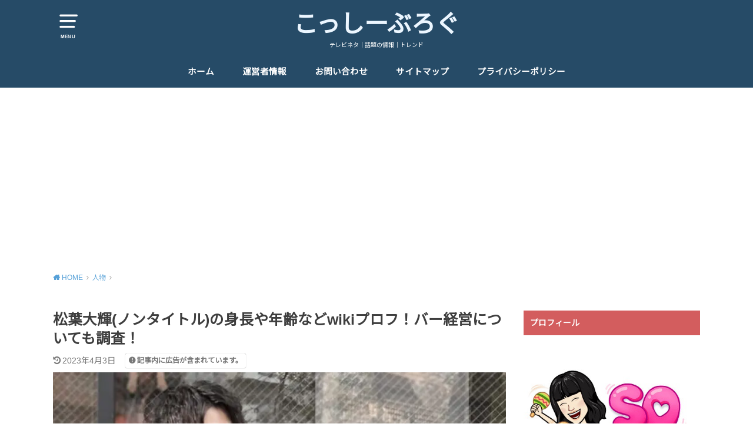

--- FILE ---
content_type: text/html; charset=UTF-8
request_url: https://kossy-trend.com/matsubadaiki-nontitle/
body_size: 20151
content:
<!doctype html>
<html dir="ltr" lang="ja" prefix="og: https://ogp.me/ns#">

<head>

	<meta charset="utf-8">
	<meta http-equiv="X-UA-Compatible" content="IE=edge">
	<meta name="HandheldFriendly" content="True">
	<meta name="MobileOptimized" content="320">
	<meta name="viewport" content="width=device-width, initial-scale=1"/>
	<link rel="pingback" href="https://kossy-trend.com/xmlrpc.php"><link media="all" href="https://kossy-trend.com/wp-content/cache/autoptimize/css/autoptimize_df8cef62d9c22aa8c3e4043263d7268b.css" rel="stylesheet"><title>松葉大輝(ノンタイトル)の身長や年齢などwikiプロフ！バー経営についても調査！ - こっしーぶろぐ</title>

		<!-- All in One SEO 4.8.7 - aioseo.com -->
	<meta name="description" content="「ノンタイトル」「ブレイキングダウン第5回大会」に出演、出場で話題になっている松葉大輝さんのプロフィール情報をまとめています。さらにバーテンダーになるまでの経歴についてもご紹介！" />
	<meta name="robots" content="max-image-preview:large" />
	<meta name="author" content="こっしー"/>
	<link rel="canonical" href="https://kossy-trend.com/matsubadaiki-nontitle/" />
	<meta name="generator" content="All in One SEO (AIOSEO) 4.8.7" />

		<!-- Global site tag (gtag.js) - Google Analytics -->
<script async src="https://www.googletagmanager.com/gtag/js?id=UA-196425543-1"></script>
<script>
 window.dataLayer = window.dataLayer || [];
 function gtag(){dataLayer.push(arguments);}
 gtag('js', new Date());

 gtag('config', 'UA-196425543-1');
</script>
		<meta property="og:locale" content="ja_JP" />
		<meta property="og:site_name" content="こっしーぶろぐ - テレビネタ｜話題の情報｜トレンド" />
		<meta property="og:type" content="article" />
		<meta property="og:title" content="松葉大輝(ノンタイトル)の身長や年齢などwikiプロフ！バー経営についても調査！ - こっしーぶろぐ" />
		<meta property="og:description" content="「ノンタイトル」「ブレイキングダウン第5回大会」に出演、出場で話題になっている松葉大輝さんのプロフィール情報をまとめています。さらにバーテンダーになるまでの経歴についてもご紹介！" />
		<meta property="og:url" content="https://kossy-trend.com/matsubadaiki-nontitle/" />
		<meta property="article:published_time" content="2022-07-05T15:32:37+00:00" />
		<meta property="article:modified_time" content="2023-04-03T05:52:42+00:00" />
		<meta name="twitter:card" content="summary_large_image" />
		<meta name="twitter:site" content="@syok2616" />
		<meta name="twitter:title" content="松葉大輝(ノンタイトル)の身長や年齢などwikiプロフ！バー経営についても調査！ - こっしーぶろぐ" />
		<meta name="twitter:description" content="「ノンタイトル」「ブレイキングダウン第5回大会」に出演、出場で話題になっている松葉大輝さんのプロフィール情報をまとめています。さらにバーテンダーになるまでの経歴についてもご紹介！" />
		<meta name="twitter:creator" content="@syok2616" />
		<meta name="twitter:image" content="https://kossy-trend.com/wp-content/uploads/2022/07/0683.jpg" />
		<script type="application/ld+json" class="aioseo-schema">
			{"@context":"https:\/\/schema.org","@graph":[{"@type":"BlogPosting","@id":"https:\/\/kossy-trend.com\/matsubadaiki-nontitle\/#blogposting","name":"\u677e\u8449\u5927\u8f1d(\u30ce\u30f3\u30bf\u30a4\u30c8\u30eb)\u306e\u8eab\u9577\u3084\u5e74\u9f62\u306a\u3069wiki\u30d7\u30ed\u30d5\uff01\u30d0\u30fc\u7d4c\u55b6\u306b\u3064\u3044\u3066\u3082\u8abf\u67fb\uff01 - \u3053\u3063\u3057\u30fc\u3076\u308d\u3050","headline":"\u677e\u8449\u5927\u8f1d(\u30ce\u30f3\u30bf\u30a4\u30c8\u30eb)\u306e\u8eab\u9577\u3084\u5e74\u9f62\u306a\u3069wiki\u30d7\u30ed\u30d5\uff01\u30d0\u30fc\u7d4c\u55b6\u306b\u3064\u3044\u3066\u3082\u8abf\u67fb\uff01","author":{"@id":"https:\/\/kossy-trend.com\/author\/kossy\/#author"},"publisher":{"@id":"https:\/\/kossy-trend.com\/#person"},"image":{"@type":"ImageObject","url":"https:\/\/kossy-trend.com\/wp-content\/uploads\/2022\/07\/0683.jpg","width":780,"height":520,"caption":"\u677e\u8449\u5927\u8f1d"},"datePublished":"2022-07-06T00:32:37+09:00","dateModified":"2023-04-03T14:52:42+09:00","inLanguage":"ja","mainEntityOfPage":{"@id":"https:\/\/kossy-trend.com\/matsubadaiki-nontitle\/#webpage"},"isPartOf":{"@id":"https:\/\/kossy-trend.com\/matsubadaiki-nontitle\/#webpage"},"articleSection":"\u4eba\u7269"},{"@type":"BreadcrumbList","@id":"https:\/\/kossy-trend.com\/matsubadaiki-nontitle\/#breadcrumblist","itemListElement":[{"@type":"ListItem","@id":"https:\/\/kossy-trend.com#listItem","position":1,"name":"\u30db\u30fc\u30e0","item":"https:\/\/kossy-trend.com","nextItem":{"@type":"ListItem","@id":"https:\/\/kossy-trend.com\/category\/jinbutsu\/#listItem","name":"\u4eba\u7269"}},{"@type":"ListItem","@id":"https:\/\/kossy-trend.com\/category\/jinbutsu\/#listItem","position":2,"name":"\u4eba\u7269","item":"https:\/\/kossy-trend.com\/category\/jinbutsu\/","nextItem":{"@type":"ListItem","@id":"https:\/\/kossy-trend.com\/matsubadaiki-nontitle\/#listItem","name":"\u677e\u8449\u5927\u8f1d(\u30ce\u30f3\u30bf\u30a4\u30c8\u30eb)\u306e\u8eab\u9577\u3084\u5e74\u9f62\u306a\u3069wiki\u30d7\u30ed\u30d5\uff01\u30d0\u30fc\u7d4c\u55b6\u306b\u3064\u3044\u3066\u3082\u8abf\u67fb\uff01"},"previousItem":{"@type":"ListItem","@id":"https:\/\/kossy-trend.com#listItem","name":"\u30db\u30fc\u30e0"}},{"@type":"ListItem","@id":"https:\/\/kossy-trend.com\/matsubadaiki-nontitle\/#listItem","position":3,"name":"\u677e\u8449\u5927\u8f1d(\u30ce\u30f3\u30bf\u30a4\u30c8\u30eb)\u306e\u8eab\u9577\u3084\u5e74\u9f62\u306a\u3069wiki\u30d7\u30ed\u30d5\uff01\u30d0\u30fc\u7d4c\u55b6\u306b\u3064\u3044\u3066\u3082\u8abf\u67fb\uff01","previousItem":{"@type":"ListItem","@id":"https:\/\/kossy-trend.com\/category\/jinbutsu\/#listItem","name":"\u4eba\u7269"}}]},{"@type":"Person","@id":"https:\/\/kossy-trend.com\/#person","name":"\u3053\u3063\u3057\u30fc","sameAs":["https:\/\/twitter.com\/syok2616"]},{"@type":"Person","@id":"https:\/\/kossy-trend.com\/author\/kossy\/#author","url":"https:\/\/kossy-trend.com\/author\/kossy\/","name":"\u3053\u3063\u3057\u30fc","image":{"@type":"ImageObject","@id":"https:\/\/kossy-trend.com\/matsubadaiki-nontitle\/#authorImage","url":"https:\/\/secure.gravatar.com\/avatar\/54e8553d4a5d59c60db3cb0381975cef908c59940dcda7efd27c7ad5f3acc970?s=96&d=mm&r=g","width":96,"height":96,"caption":"\u3053\u3063\u3057\u30fc"}},{"@type":"WebPage","@id":"https:\/\/kossy-trend.com\/matsubadaiki-nontitle\/#webpage","url":"https:\/\/kossy-trend.com\/matsubadaiki-nontitle\/","name":"\u677e\u8449\u5927\u8f1d(\u30ce\u30f3\u30bf\u30a4\u30c8\u30eb)\u306e\u8eab\u9577\u3084\u5e74\u9f62\u306a\u3069wiki\u30d7\u30ed\u30d5\uff01\u30d0\u30fc\u7d4c\u55b6\u306b\u3064\u3044\u3066\u3082\u8abf\u67fb\uff01 - \u3053\u3063\u3057\u30fc\u3076\u308d\u3050","description":"\u300c\u30ce\u30f3\u30bf\u30a4\u30c8\u30eb\u300d\u300c\u30d6\u30ec\u30a4\u30ad\u30f3\u30b0\u30c0\u30a6\u30f3\u7b2c5\u56de\u5927\u4f1a\u300d\u306b\u51fa\u6f14\u3001\u51fa\u5834\u3067\u8a71\u984c\u306b\u306a\u3063\u3066\u3044\u308b\u677e\u8449\u5927\u8f1d\u3055\u3093\u306e\u30d7\u30ed\u30d5\u30a3\u30fc\u30eb\u60c5\u5831\u3092\u307e\u3068\u3081\u3066\u3044\u307e\u3059\u3002\u3055\u3089\u306b\u30d0\u30fc\u30c6\u30f3\u30c0\u30fc\u306b\u306a\u308b\u307e\u3067\u306e\u7d4c\u6b74\u306b\u3064\u3044\u3066\u3082\u3054\u7d39\u4ecb\uff01","inLanguage":"ja","isPartOf":{"@id":"https:\/\/kossy-trend.com\/#website"},"breadcrumb":{"@id":"https:\/\/kossy-trend.com\/matsubadaiki-nontitle\/#breadcrumblist"},"author":{"@id":"https:\/\/kossy-trend.com\/author\/kossy\/#author"},"creator":{"@id":"https:\/\/kossy-trend.com\/author\/kossy\/#author"},"image":{"@type":"ImageObject","url":"https:\/\/kossy-trend.com\/wp-content\/uploads\/2022\/07\/0683.jpg","@id":"https:\/\/kossy-trend.com\/matsubadaiki-nontitle\/#mainImage","width":780,"height":520,"caption":"\u677e\u8449\u5927\u8f1d"},"primaryImageOfPage":{"@id":"https:\/\/kossy-trend.com\/matsubadaiki-nontitle\/#mainImage"},"datePublished":"2022-07-06T00:32:37+09:00","dateModified":"2023-04-03T14:52:42+09:00"},{"@type":"WebSite","@id":"https:\/\/kossy-trend.com\/#website","url":"https:\/\/kossy-trend.com\/","name":"\u3053\u3063\u3057\u30fc\u3076\u308d\u3050","description":"\u30c6\u30ec\u30d3\u30cd\u30bf\uff5c\u8a71\u984c\u306e\u60c5\u5831\uff5c\u30c8\u30ec\u30f3\u30c9","inLanguage":"ja","publisher":{"@id":"https:\/\/kossy-trend.com\/#person"}}]}
		</script>
		<!-- All in One SEO -->

<link rel='dns-prefetch' href='//webfonts.xserver.jp' />
<link rel='dns-prefetch' href='//stats.wp.com' />
<link rel='dns-prefetch' href='//fonts.googleapis.com' />
<link rel='preconnect' href='//c0.wp.com' />
<link rel="alternate" type="application/rss+xml" title="こっしーぶろぐ &raquo; フィード" href="https://kossy-trend.com/feed/" />
<link rel="alternate" type="application/rss+xml" title="こっしーぶろぐ &raquo; コメントフィード" href="https://kossy-trend.com/comments/feed/" />
<link rel="alternate" type="application/rss+xml" title="こっしーぶろぐ &raquo; 松葉大輝(ノンタイトル)の身長や年齢などwikiプロフ！バー経営についても調査！ のコメントのフィード" href="https://kossy-trend.com/matsubadaiki-nontitle/feed/" />
<link rel="alternate" title="oEmbed (JSON)" type="application/json+oembed" href="https://kossy-trend.com/wp-json/oembed/1.0/embed?url=https%3A%2F%2Fkossy-trend.com%2Fmatsubadaiki-nontitle%2F" />
<link rel="alternate" title="oEmbed (XML)" type="text/xml+oembed" href="https://kossy-trend.com/wp-json/oembed/1.0/embed?url=https%3A%2F%2Fkossy-trend.com%2Fmatsubadaiki-nontitle%2F&#038;format=xml" />
		<!-- This site uses the Google Analytics by MonsterInsights plugin v9.8.0 - Using Analytics tracking - https://www.monsterinsights.com/ -->
		<!-- Note: MonsterInsights is not currently configured on this site. The site owner needs to authenticate with Google Analytics in the MonsterInsights settings panel. -->
					<!-- No tracking code set -->
				<!-- / Google Analytics by MonsterInsights -->
		












<link rel='stylesheet' id='gf_Notojp-css' href='https://fonts.googleapis.com/css?family=Noto+Sans+JP&#038;display=swap' type='text/css' media='all' />

<script type="text/javascript" id="sgr-js-extra">
/* <![CDATA[ */
var sgr = {"sgr_site_key":"6LfBrNkaAAAAAI-JAjhBgRa7Z9r8e1dnEycehYtz"};
//# sourceURL=sgr-js-extra
/* ]]> */
</script>
<script type="text/javascript" async='async' src="https://kossy-trend.com/wp-content/cache/autoptimize/js/autoptimize_single_f2838b1ff6c3653d68b8e3dc78562a01.js?ver=1663416201" id="sgr-js"></script>
<script type="text/javascript" async='async' src="https://kossy-trend.com/wp-includes/js/jquery/jquery.min.js?ver=3.7.1" id="jquery-core-js"></script>
<script type="text/javascript" async='async' src="https://kossy-trend.com/wp-includes/js/jquery/jquery-migrate.min.js?ver=3.4.1" id="jquery-migrate-js"></script>
<script type="text/javascript" async='async' src="//webfonts.xserver.jp/js/xserverv3.js?fadein=0&amp;ver=2.0.8" id="typesquare_std-js"></script>
<link rel="https://api.w.org/" href="https://kossy-trend.com/wp-json/" /><link rel="alternate" title="JSON" type="application/json" href="https://kossy-trend.com/wp-json/wp/v2/posts/7177" /><link rel="EditURI" type="application/rsd+xml" title="RSD" href="https://kossy-trend.com/xmlrpc.php?rsd" />
<meta name="generator" content="WordPress 6.9" />
<link rel='shortlink' href='https://kossy-trend.com/?p=7177' />
	
		<script>document.cookie = 'quads_browser_width='+screen.width;</script>
<noscript><style>.lazyload[data-src]{display:none !important;}</style></noscript><link rel="icon" href="https://kossy-trend.com/wp-content/uploads/2021/05/top-100x100.jpg" sizes="32x32" />
<link rel="icon" href="https://kossy-trend.com/wp-content/uploads/2021/05/top-300x300.jpg" sizes="192x192" />
<link rel="apple-touch-icon" href="https://kossy-trend.com/wp-content/uploads/2021/05/top-300x300.jpg" />
<meta name="msapplication-TileImage" content="https://kossy-trend.com/wp-content/uploads/2021/05/top-300x300.jpg" />
		
		</head>

<body class="wp-singular post-template-default single single-post postid-7177 single-format-standard wp-theme-yswallow pd_normal h_default undo_on catlabeloff pannavi_on">
	<div id="container">


<header id="header" class="header animated fadeIn">
<div id="inner-header" class="wrap cf">

<a href="#spnavi" data-remodal-target="spnavi" class="nav_btn"><span class="text">MENU</span></a><div class="remodal" data-remodal-id="spnavi" data-remodal-options="hashTracking:false"><button data-remodal-action="close" class="remodal-close"><span class="text gf">CLOSE</span></button><div id="search-5" class="widget widget_search"><form role="search" method="get" id="searchform" class="searchform cf" action="https://kossy-trend.com/" >
		<input type="search" placeholder="キーワードを入力" value="" name="s" id="s" />
		<button type="submit" id="searchsubmit"></button>
		</form></div><div id="text-7" class="widget widget_text"><h4 class="widgettitle"><span>カテゴリー</span></h4>			<div class="textwidget"></div>
		</div><div id="block-9" class="widget widget_block widget_categories"><ul class="wp-block-categories-list wp-block-categories">	<li class="cat-item cat-item-21"><a href="https://kossy-trend.com/category/jinbutsu/tiktok/">TikTok</a>
</li>
	<li class="cat-item cat-item-38"><a href="https://kossy-trend.com/category/jinbutsu/vtuber/">Vtuber</a>
</li>
	<li class="cat-item cat-item-22"><a href="https://kossy-trend.com/category/jinbutsu/youtube/">YouTube</a>
</li>
	<li class="cat-item cat-item-11"><a href="https://kossy-trend.com/category/anime/">アニメ</a>
</li>
	<li class="cat-item cat-item-5"><a href="https://kossy-trend.com/category/gourmet/">グルメ</a>
</li>
	<li class="cat-item cat-item-4"><a href="https://kossy-trend.com/category/tv-programming/">テレビ番組</a>
</li>
	<li class="cat-item cat-item-15"><a href="https://kossy-trend.com/category/drama/">ドラマ</a>
</li>
	<li class="cat-item cat-item-39"><a href="https://kossy-trend.com/category/breakingdown/">ブレイキングダウン</a>
</li>
	<li class="cat-item cat-item-9"><a href="https://kossy-trend.com/category/jinbutsu/">人物</a>
</li>
	<li class="cat-item cat-item-18"><a href="https://kossy-trend.com/category/product/">商品</a>
</li>
	<li class="cat-item cat-item-35"><a href="https://kossy-trend.com/category/movie/">映画</a>
</li>
	<li class="cat-item cat-item-16"><a href="https://kossy-trend.com/category/nongenre/">話題</a>
</li>
</ul></div><div id="archives-3" class="widget widget_archive"><h4 class="widgettitle"><span>アーカイブ</span></h4>		<label class="screen-reader-text" for="archives-dropdown-3">アーカイブ</label>
		<select id="archives-dropdown-3" name="archive-dropdown">
			
			<option value="">月を選択</option>
				<option value='https://kossy-trend.com/2024/02/'> 2024年2月 &nbsp;(1)</option>
	<option value='https://kossy-trend.com/2023/06/'> 2023年6月 &nbsp;(1)</option>
	<option value='https://kossy-trend.com/2023/04/'> 2023年4月 &nbsp;(2)</option>
	<option value='https://kossy-trend.com/2023/03/'> 2023年3月 &nbsp;(7)</option>
	<option value='https://kossy-trend.com/2023/02/'> 2023年2月 &nbsp;(6)</option>
	<option value='https://kossy-trend.com/2023/01/'> 2023年1月 &nbsp;(13)</option>
	<option value='https://kossy-trend.com/2022/12/'> 2022年12月 &nbsp;(14)</option>
	<option value='https://kossy-trend.com/2022/11/'> 2022年11月 &nbsp;(22)</option>
	<option value='https://kossy-trend.com/2022/10/'> 2022年10月 &nbsp;(53)</option>
	<option value='https://kossy-trend.com/2022/09/'> 2022年9月 &nbsp;(58)</option>
	<option value='https://kossy-trend.com/2022/08/'> 2022年8月 &nbsp;(55)</option>
	<option value='https://kossy-trend.com/2022/07/'> 2022年7月 &nbsp;(42)</option>
	<option value='https://kossy-trend.com/2022/06/'> 2022年6月 &nbsp;(53)</option>
	<option value='https://kossy-trend.com/2022/05/'> 2022年5月 &nbsp;(52)</option>
	<option value='https://kossy-trend.com/2022/04/'> 2022年4月 &nbsp;(30)</option>
	<option value='https://kossy-trend.com/2022/03/'> 2022年3月 &nbsp;(30)</option>
	<option value='https://kossy-trend.com/2022/02/'> 2022年2月 &nbsp;(34)</option>
	<option value='https://kossy-trend.com/2022/01/'> 2022年1月 &nbsp;(34)</option>
	<option value='https://kossy-trend.com/2021/12/'> 2021年12月 &nbsp;(25)</option>
	<option value='https://kossy-trend.com/2021/11/'> 2021年11月 &nbsp;(17)</option>
	<option value='https://kossy-trend.com/2021/10/'> 2021年10月 &nbsp;(32)</option>
	<option value='https://kossy-trend.com/2021/09/'> 2021年9月 &nbsp;(21)</option>
	<option value='https://kossy-trend.com/2021/08/'> 2021年8月 &nbsp;(12)</option>
	<option value='https://kossy-trend.com/2021/07/'> 2021年7月 &nbsp;(18)</option>
	<option value='https://kossy-trend.com/2021/06/'> 2021年6月 &nbsp;(9)</option>
	<option value='https://kossy-trend.com/2021/05/'> 2021年5月 &nbsp;(7)</option>

		</select>

			<script type="text/javascript">
/* <![CDATA[ */

( ( dropdownId ) => {
	const dropdown = document.getElementById( dropdownId );
	function onSelectChange() {
		setTimeout( () => {
			if ( 'escape' === dropdown.dataset.lastkey ) {
				return;
			}
			if ( dropdown.value ) {
				document.location.href = dropdown.value;
			}
		}, 250 );
	}
	function onKeyUp( event ) {
		if ( 'Escape' === event.key ) {
			dropdown.dataset.lastkey = 'escape';
		} else {
			delete dropdown.dataset.lastkey;
		}
	}
	function onClick() {
		delete dropdown.dataset.lastkey;
	}
	dropdown.addEventListener( 'keyup', onKeyUp );
	dropdown.addEventListener( 'click', onClick );
	dropdown.addEventListener( 'change', onSelectChange );
})( "archives-dropdown-3" );

//# sourceURL=WP_Widget_Archives%3A%3Awidget
/* ]]> */
</script>
</div><button data-remodal-action="close" class="remodal-close"><span class="text gf">CLOSE</span></button></div><div id="logo" class=" "><p class="h1 text"><a href="https://kossy-trend.com">こっしーぶろぐ</a></p><p class="site_description">テレビネタ｜話題の情報｜トレンド</p></div><div id="g_nav" class="g_nav-sp animated anidelayS fadeIn"><nav class="menu-sp cf"><ul id="menu-%e3%83%98%e3%83%83%e3%83%80%e3%83%bc%e3%83%a1%e3%83%8b%e3%83%a5%e3%83%bc" class="nav top-nav cf"><li id="menu-item-46" class="menu-item menu-item-type-custom menu-item-object-custom menu-item-home menu-item-46"><a href="https://kossy-trend.com/">ホーム</a></li>
<li id="menu-item-169" class="menu-item menu-item-type-post_type menu-item-object-page menu-item-169"><a href="https://kossy-trend.com/profile/">運営者情報</a></li>
<li id="menu-item-36" class="menu-item menu-item-type-post_type menu-item-object-page menu-item-36"><a href="https://kossy-trend.com/toiawase/">お問い合わせ</a></li>
<li id="menu-item-48" class="menu-item menu-item-type-post_type menu-item-object-page menu-item-48"><a href="https://kossy-trend.com/site-map/">サイトマップ</a></li>
<li id="menu-item-45" class="menu-item menu-item-type-post_type menu-item-object-page menu-item-45"><a href="https://kossy-trend.com/privacy-policy/">プライバシーポリシー</a></li>
</ul></nav></div>
</div>
</header>





<div id="breadcrumb" class="breadcrumb animated fadeIn cf"><div class="wrap"><ul class="breadcrumb__ul" itemscope itemtype="http://schema.org/BreadcrumbList"><li class="breadcrumb__li bc_homelink" itemprop="itemListElement" itemscope itemtype="http://schema.org/ListItem"><a class="breadcrumb__link" itemprop="item" href="https://kossy-trend.com/"><span itemprop="name"> HOME</span></a><meta itemprop="position" content="1" /></li><li class="breadcrumb__li" itemprop="itemListElement" itemscope itemtype="http://schema.org/ListItem"><a class="breadcrumb__link" itemprop="item" href="https://kossy-trend.com/category/jinbutsu/"><span itemprop="name">人物</span></a><meta itemprop="position" content="2" /></li><li class="breadcrumb__li bc_posttitle" itemprop="itemListElement" itemscope itemtype="http://schema.org/ListItem"><span itemprop="name">松葉大輝(ノンタイトル)の身長や年齢などwikiプロフ！バー経営についても調査！</span><meta itemprop="position" content="3" /></li></ul></div></div>

<div id="content">
<div id="inner-content" class="wrap cf">

<div class="main-wrap">
<main id="main" class="animated anidelayS fadeIn" role="main">

<article id="post-7177" class="post-7177 post type-post status-publish format-standard has-post-thumbnail hentry category-jinbutsu article cf" role="article">
<header class="article-header entry-header">
<div class="inner">
<h1 class="entry-title single-title" itemprop="headline" rel="bookmark">松葉大輝(ノンタイトル)の身長や年齢などwikiプロフ！バー経営についても調査！</h1>

<div class="byline entry-meta vcard cf">

<time class="time__date date gf entry-date undo updated" datetime="2023-04-03">2023年4月3日</time>

<span data-nosnippet class="pr-notation is-style-simple">記事内に広告が含まれています。</span></div>

<figure class="eyecatch">
<img width="780" height="520" src="[data-uri]" class="attachment-post-thumbnail size-post-thumbnail wp-post-image lazyload" alt="松葉大輝" decoding="async" fetchpriority="high"   data-src="https://kossy-trend.com/wp-content/uploads/2022/07/0683.jpg" data-srcset="https://kossy-trend.com/wp-content/uploads/2022/07/0683.jpg 780w, https://kossy-trend.com/wp-content/uploads/2022/07/0683-300x200.jpg 300w, https://kossy-trend.com/wp-content/uploads/2022/07/0683-768x512.jpg 768w" data-sizes="auto" data-eio-rwidth="780" data-eio-rheight="520" /><noscript><img width="780" height="520" src="https://kossy-trend.com/wp-content/uploads/2022/07/0683.jpg" class="attachment-post-thumbnail size-post-thumbnail wp-post-image" alt="松葉大輝" decoding="async" fetchpriority="high" srcset="https://kossy-trend.com/wp-content/uploads/2022/07/0683.jpg 780w, https://kossy-trend.com/wp-content/uploads/2022/07/0683-300x200.jpg 300w, https://kossy-trend.com/wp-content/uploads/2022/07/0683-768x512.jpg 768w" sizes="(max-width: 780px) 100vw, 780px" data-eio="l" /></noscript>
<span class="cat-name cat-id-9">人物</span>
</figure>

</div>
</header>


<div class="share short">
<div class="sns">
<ul class="cf">

<li class="twitter"> 
<a target="blank" href="//twitter.com/intent/tweet?url=https%3A%2F%2Fkossy-trend.com%2Fmatsubadaiki-nontitle%2F&text=%E6%9D%BE%E8%91%89%E5%A4%A7%E8%BC%9D%28%E3%83%8E%E3%83%B3%E3%82%BF%E3%82%A4%E3%83%88%E3%83%AB%29%E3%81%AE%E8%BA%AB%E9%95%B7%E3%82%84%E5%B9%B4%E9%BD%A2%E3%81%AA%E3%81%A9wiki%E3%83%97%E3%83%AD%E3%83%95%EF%BC%81%E3%83%90%E3%83%BC%E7%B5%8C%E5%96%B6%E3%81%AB%E3%81%A4%E3%81%84%E3%81%A6%E3%82%82%E8%AA%BF%E6%9F%BB%EF%BC%81&via=syok2616&tw_p=tweetbutton" onclick="window.open(this.href, 'tweetwindow', 'width=550, height=450,personalbar=0,toolbar=0,scrollbars=1,resizable=1'); return false;"><span class="text">ポスト</span><span class="count"></span></a>
</li>

<li class="facebook">
<a href="//www.facebook.com/sharer.php?src=bm&u=https%3A%2F%2Fkossy-trend.com%2Fmatsubadaiki-nontitle%2F&t=%E6%9D%BE%E8%91%89%E5%A4%A7%E8%BC%9D%28%E3%83%8E%E3%83%B3%E3%82%BF%E3%82%A4%E3%83%88%E3%83%AB%29%E3%81%AE%E8%BA%AB%E9%95%B7%E3%82%84%E5%B9%B4%E9%BD%A2%E3%81%AA%E3%81%A9wiki%E3%83%97%E3%83%AD%E3%83%95%EF%BC%81%E3%83%90%E3%83%BC%E7%B5%8C%E5%96%B6%E3%81%AB%E3%81%A4%E3%81%84%E3%81%A6%E3%82%82%E8%AA%BF%E6%9F%BB%EF%BC%81" onclick="javascript:window.open(this.href, '', 'menubar=no,toolbar=no,resizable=yes,scrollbars=yes,height=300,width=600');return false;"><span class="text">シェア</span><span class="count"></span></a>
</li>

<li class="hatebu">       
<a href="//b.hatena.ne.jp/add?mode=confirm&url=https://kossy-trend.com/matsubadaiki-nontitle/&title=%E6%9D%BE%E8%91%89%E5%A4%A7%E8%BC%9D%28%E3%83%8E%E3%83%B3%E3%82%BF%E3%82%A4%E3%83%88%E3%83%AB%29%E3%81%AE%E8%BA%AB%E9%95%B7%E3%82%84%E5%B9%B4%E9%BD%A2%E3%81%AA%E3%81%A9wiki%E3%83%97%E3%83%AD%E3%83%95%EF%BC%81%E3%83%90%E3%83%BC%E7%B5%8C%E5%96%B6%E3%81%AB%E3%81%A4%E3%81%84%E3%81%A6%E3%82%82%E8%AA%BF%E6%9F%BB%EF%BC%81" onclick="window.open(this.href, 'HBwindow', 'width=600, height=400, menubar=no, toolbar=no, scrollbars=yes'); return false;" target="_blank"><span class="text">はてブ</span><span class="count"></span></a>
</li>

<li class="line">
<a href="//line.me/R/msg/text/?%E6%9D%BE%E8%91%89%E5%A4%A7%E8%BC%9D%28%E3%83%8E%E3%83%B3%E3%82%BF%E3%82%A4%E3%83%88%E3%83%AB%29%E3%81%AE%E8%BA%AB%E9%95%B7%E3%82%84%E5%B9%B4%E9%BD%A2%E3%81%AA%E3%81%A9wiki%E3%83%97%E3%83%AD%E3%83%95%EF%BC%81%E3%83%90%E3%83%BC%E7%B5%8C%E5%96%B6%E3%81%AB%E3%81%A4%E3%81%84%E3%81%A6%E3%82%82%E8%AA%BF%E6%9F%BB%EF%BC%81%0Ahttps%3A%2F%2Fkossy-trend.com%2Fmatsubadaiki-nontitle%2F" target="_blank"><span class="text">送る</span></a>
</li>

<li class="pocket">
<a href="//getpocket.com/edit?url=https://kossy-trend.com/matsubadaiki-nontitle/&title=松葉大輝(ノンタイトル)の身長や年齢などwikiプロフ！バー経営についても調査！" onclick="window.open(this.href, 'FBwindow', 'width=550, height=350, menubar=no, toolbar=no, scrollbars=yes'); return false;"><span class="text">Pocket</span><span class="count"></span></a></li>

</ul>
</div> 
</div>



<section class="entry-content cf">



<!-- WP QUADS Content Ad Plugin v. 2.0.94 -->
<div class="quads-location quads-ad3" id="quads-ad3" style="float:none;margin:0px;">
<script async src="https://pagead2.googlesyndication.com/pagead/js/adsbygoogle.js?client=ca-pub-5149104950777813"
     crossorigin="anonymous"></script>
<!-- こっしーぶろぐ -->
<ins class="adsbygoogle"
     style="display:block"
     data-ad-client="ca-pub-5149104950777813"
     data-ad-slot="6085121186"
     data-ad-format="auto"
     data-full-width-responsive="true"></ins>
<script>
     (adsbygoogle = window.adsbygoogle || []).push({});
</script>
</div>
<p>&nbsp;</p>
<p>みなさん「<span style="font-size: 14pt; color: #ff0000;"><strong>松葉大輝</strong></span>」をご存知でしょうか。</p>
<p>&nbsp;</p>
<p>Youtuberヒカルさんと朝倉未来さんの共同番組「ノンタイトル」に出演しており、”問題児”として注目を集めている人物です。</p>
<p>昨年は今Youtube界で人気の「ブレイキングダウン5」にも出場していました。</p>
<p>&nbsp;</p>
<p>この記事では松葉大輝さんについて詳しく知りたいという方のために、</p>
<ul>
<li><strong>松葉大輝のプロフィール</strong></li>
<li><strong>松葉大輝の経歴</strong></li>
<li><strong>松葉大輝の職業</strong></li>
<li><strong>松葉大輝の年収</strong></li>
</ul>
<p>&nbsp;</p>
<p>について調査してまいりましたのでご紹介していきたいと思います。</p>
<p>&nbsp;</p>
<p>それではゆっくりご覧になってくださいね。</p>
<p>&nbsp;</p>

<div class="aicp">
<script async src="https://pagead2.googlesyndication.com/pagead/js/adsbygoogle.js"></script>
<ins class="adsbygoogle"
     style="display:block"
     data-ad-client="ca-pub-5149104950777813"
     data-ad-slot="6338817413"
     data-ad-format="auto"
     data-full-width-responsive="true"></ins>
<script>
     (adsbygoogle = window.adsbygoogle || []).push({});
</script>
</div>
<div id="ez-toc-container" class="ez-toc-v2_0_76 counter-hierarchy ez-toc-counter ez-toc-grey ez-toc-container-direction">
<p class="ez-toc-title" style="cursor:inherit">目次</p>
<label for="ez-toc-cssicon-toggle-item-6932500f4a761" class="ez-toc-cssicon-toggle-label"><span class=""><span class="eztoc-hide" style="display:none;">Toggle</span><span class="ez-toc-icon-toggle-span"><svg style="fill: #999;color:#999" xmlns="http://www.w3.org/2000/svg" class="list-377408" width="20px" height="20px" viewBox="0 0 24 24" fill="none"><path d="M6 6H4v2h2V6zm14 0H8v2h12V6zM4 11h2v2H4v-2zm16 0H8v2h12v-2zM4 16h2v2H4v-2zm16 0H8v2h12v-2z" fill="currentColor"></path></svg><svg style="fill: #999;color:#999" class="arrow-unsorted-368013" xmlns="http://www.w3.org/2000/svg" width="10px" height="10px" viewBox="0 0 24 24" version="1.2" baseProfile="tiny"><path d="M18.2 9.3l-6.2-6.3-6.2 6.3c-.2.2-.3.4-.3.7s.1.5.3.7c.2.2.4.3.7.3h11c.3 0 .5-.1.7-.3.2-.2.3-.5.3-.7s-.1-.5-.3-.7zM5.8 14.7l6.2 6.3 6.2-6.3c.2-.2.3-.5.3-.7s-.1-.5-.3-.7c-.2-.2-.4-.3-.7-.3h-11c-.3 0-.5.1-.7.3-.2.2-.3.5-.3.7s.1.5.3.7z"/></svg></span></span></label><input type="checkbox"  id="ez-toc-cssicon-toggle-item-6932500f4a761"  aria-label="Toggle" /><nav><ul class='ez-toc-list ez-toc-list-level-1 ' ><li class='ez-toc-page-1 ez-toc-heading-level-2'><a class="ez-toc-link ez-toc-heading-1" href="#%E6%9D%BE%E8%91%89%E5%A4%A7%E8%BC%9D%E3%83%8E%E3%83%B3%E3%82%BF%E3%82%A4%E3%83%88%E3%83%AB%E3%81%AE%E8%BA%AB%E9%95%B7%E3%82%84%E5%B9%B4%E9%BD%A2%E3%81%AA%E3%81%A9wiki%E3%83%97%E3%83%AD%E3%83%95%EF%BC%81" >松葉大輝(ノンタイトル)の身長や年齢などwikiプロフ！</a><ul class='ez-toc-list-level-3' ><li class='ez-toc-heading-level-3'><a class="ez-toc-link ez-toc-heading-2" href="#%E6%9D%BE%E8%91%89%E5%A4%A7%E8%BC%9D%E3%81%AE%E3%83%97%E3%83%AD%E3%83%95%E3%82%A3%E3%83%BC%E3%83%AB" >松葉大輝のプロフィール</a></li><li class='ez-toc-page-1 ez-toc-heading-level-3'><a class="ez-toc-link ez-toc-heading-3" href="#%E6%9D%BE%E8%91%89%E5%A4%A7%E8%BC%9D%E3%81%AF%E3%82%A2%E3%83%A0%E3%82%A6%E3%82%A7%E3%82%A4%E3%83%BB%E3%83%8D%E3%82%BA%E3%83%9F%E8%AC%9B%E3%82%92%E3%81%97%E3%81%A6%E3%81%84%E3%81%9F%EF%BC%9F" >松葉大輝はアムウェイ・ネズミ講をしていた？</a></li><li class='ez-toc-page-1 ez-toc-heading-level-3'><a class="ez-toc-link ez-toc-heading-4" href="#%E3%80%8C%E3%83%8E%E3%83%B3%E3%82%BF%E3%82%A4%E3%83%88%E3%83%AB%E3%80%8D%E3%81%AE%E6%9D%BE%E8%91%89%E5%A4%A7%E8%BC%9D" >「ノンタイトル」の松葉大輝</a></li><li class='ez-toc-page-1 ez-toc-heading-level-3'><a class="ez-toc-link ez-toc-heading-5" href="#%E3%83%96%E3%83%AC%E3%82%A4%E3%82%AD%E3%83%B3%E3%82%B0%E3%83%80%E3%82%A6%E3%83%B3%E3%81%AB%E5%87%BA%E5%A0%B4" >ブレイキングダウンに出場</a></li></ul></li><li class='ez-toc-page-1 ez-toc-heading-level-2'><a class="ez-toc-link ez-toc-heading-6" href="#%E6%9D%BE%E8%91%89%E5%A4%A7%E8%BC%9D%E3%83%8E%E3%83%B3%E3%82%BF%E3%82%A4%E3%83%88%E3%83%AB%E3%81%AE%E3%83%90%E3%83%BC%E7%B5%8C%E5%96%B6%E3%81%AB%E3%81%A4%E3%81%84%E3%81%A6%EF%BC%81" >松葉大輝(ノンタイトル)のバー経営について！</a><ul class='ez-toc-list-level-3' ><li class='ez-toc-heading-level-3'><a class="ez-toc-link ez-toc-heading-7" href="#%E6%9D%BE%E8%91%89%E5%A4%A7%E8%BC%9D%E3%81%AE%E3%83%90%E3%83%BC%E3%81%AF%E3%81%A9%E3%81%93%E3%81%AB%E3%81%82%E3%82%8B%EF%BC%9F" >松葉大輝のバーはどこにある？</a></li><li class='ez-toc-page-1 ez-toc-heading-level-3'><a class="ez-toc-link ez-toc-heading-8" href="#%E3%83%90%E3%83%BC%E3%83%86%E3%83%B3%E3%83%80%E3%83%BC%E3%81%AB%E3%81%AA%E3%82%8B%E3%81%BE%E3%81%A7%E3%81%AE%E7%B5%8C%E6%AD%B4" >バーテンダーになるまでの経歴</a></li><li class='ez-toc-page-1 ez-toc-heading-level-3'><a class="ez-toc-link ez-toc-heading-9" href="#%E3%83%90%E3%83%BC%E3%83%86%E3%83%B3%E3%83%80%E3%83%BC%E3%81%AE%E5%B9%B4%E5%8F%8E%E3%81%AF%E3%81%84%E3%81%8F%E3%82%89%EF%BC%9F" >バーテンダーの年収はいくら？</a></li></ul></li></ul></nav></div>
<h2><span class="ez-toc-section" id="%E6%9D%BE%E8%91%89%E5%A4%A7%E8%BC%9D%E3%83%8E%E3%83%B3%E3%82%BF%E3%82%A4%E3%83%88%E3%83%AB%E3%81%AE%E8%BA%AB%E9%95%B7%E3%82%84%E5%B9%B4%E9%BD%A2%E3%81%AA%E3%81%A9wiki%E3%83%97%E3%83%AD%E3%83%95%EF%BC%81"></span>松葉大輝(ノンタイトル)の身長や年齢などwikiプロフ！<span class="ez-toc-section-end"></span></h2>
<p><noscript><img decoding="async" class="alignnone size-full wp-image-10121" src="https://kossy-trend.com/wp-content/uploads/2022/07/matsubadaiki.jpg" alt="松葉大輝" width="519" height="516" srcset="https://kossy-trend.com/wp-content/uploads/2022/07/matsubadaiki.jpg 519w, https://kossy-trend.com/wp-content/uploads/2022/07/matsubadaiki-300x298.jpg 300w, https://kossy-trend.com/wp-content/uploads/2022/07/matsubadaiki-150x150.jpg 150w" sizes="(max-width: 519px) 100vw, 519px" /></noscript><img decoding="async" class="lazyload alignnone size-full wp-image-10121" src='data:image/svg+xml,%3Csvg%20xmlns=%22http://www.w3.org/2000/svg%22%20viewBox=%220%200%20519%20516%22%3E%3C/svg%3E' data-src="https://kossy-trend.com/wp-content/uploads/2022/07/matsubadaiki.jpg" alt="松葉大輝" width="519" height="516" data-srcset="https://kossy-trend.com/wp-content/uploads/2022/07/matsubadaiki.jpg 519w, https://kossy-trend.com/wp-content/uploads/2022/07/matsubadaiki-300x298.jpg 300w, https://kossy-trend.com/wp-content/uploads/2022/07/matsubadaiki-150x150.jpg 150w" data-sizes="(max-width: 519px) 100vw, 519px" /><br />
<span style="font-size: 10pt;">引用：<a href="https://www.instagram.com/p/CjVLjfavJlK/">インスタグラム</a></span></p>
<p>&nbsp;</p>
<p>黒髪がとても似合っていてイケメンですね！</p>
<p>さっそくプロフィールを見ていきましょう。</p>
<p>&nbsp;</p>
<h3><span class="ez-toc-section" id="%E6%9D%BE%E8%91%89%E5%A4%A7%E8%BC%9D%E3%81%AE%E3%83%97%E3%83%AD%E3%83%95%E3%82%A3%E3%83%BC%E3%83%AB"></span>松葉大輝のプロフィール<span class="ez-toc-section-end"></span></h3>
<ul>
<li>名前：松葉大輝（まつばだいき）</li>
<li>生年月日：1997年11月19日</li>
<li>出身地：北海道札幌市</li>
<li>血液型：不明</li>
<li>身長：185cm</li>
<li>体重：75kg</li>
<li>学歴：高卒</li>
<li>職業：元バーテンダー</li>
</ul>
<p>&nbsp;</p>
<p>2023年4月現在、<span class="span__stk_maker_yellow"><strong>25歳</strong></span>です。</p>
<p>&nbsp;</p>
<p>身長が<span class="span__stk_maker_yellow"><strong>185cm</strong></span>と高身長でスタイル抜群です。</p>
<p>対し体重は75kgとわりと平均的な体型です。</p>
<p>&nbsp;</p>
<h3><span class="ez-toc-section" id="%E6%9D%BE%E8%91%89%E5%A4%A7%E8%BC%9D%E3%81%AF%E3%82%A2%E3%83%A0%E3%82%A6%E3%82%A7%E3%82%A4%E3%83%BB%E3%83%8D%E3%82%BA%E3%83%9F%E8%AC%9B%E3%82%92%E3%81%97%E3%81%A6%E3%81%84%E3%81%9F%EF%BC%9F"></span>松葉大輝はアムウェイ・ネズミ講をしていた？<span class="ez-toc-section-end"></span></h3>
<p>松葉大輝さんが「<strong>アムウェイ</strong>」や「<strong>ネズミ講</strong>」について疑われたのは「ブレイキングダウン5」のオーディションで参加者(10人ニキ)にツッコまれていたからです。</p>
<p>&nbsp;</p>
<p>10人ニキが松葉大輝さんに対し「なんかの動画で見たけどさ、ねずみ講とかやってるって」と発言すると、松葉大輝さんは「あ～最近そういうのも出てるね」と言い返しています。</p>
<p>&nbsp;</p>
<p>&nbsp;</p>
<p>いろいろ調べていくと、過去のインスタグラムのプロフィール欄に「GATE OF 0.2」と書かれていたことが判明しました。</p>
<p>この「GATE OF 0.2」というのはオンラインサロンのようなもので、ホームページには「次世代資産形成コミュニティ」と記載がありました。</p>
<p>&nbsp;</p>
<p>これが一時ネット上で大きな話題となりましたが、ヒカルさんの動画で言及されていました。</p>
<p><noscript><img decoding="async" class="alignnone size-full wp-image-10123" src="https://kossy-trend.com/wp-content/uploads/2022/07/youtube.jpg" alt="Youtube" width="637" height="353" srcset="https://kossy-trend.com/wp-content/uploads/2022/07/youtube.jpg 637w, https://kossy-trend.com/wp-content/uploads/2022/07/youtube-300x166.jpg 300w" sizes="(max-width: 637px) 100vw, 637px" /></noscript><img decoding="async" class="lazyload alignnone size-full wp-image-10123" src='data:image/svg+xml,%3Csvg%20xmlns=%22http://www.w3.org/2000/svg%22%20viewBox=%220%200%20637%20353%22%3E%3C/svg%3E' data-src="https://kossy-trend.com/wp-content/uploads/2022/07/youtube.jpg" alt="Youtube" width="637" height="353" data-srcset="https://kossy-trend.com/wp-content/uploads/2022/07/youtube.jpg 637w, https://kossy-trend.com/wp-content/uploads/2022/07/youtube-300x166.jpg 300w" data-sizes="(max-width: 637px) 100vw, 637px" /><br />
<span style="font-size: 10pt;">引用：<a href="https://www.youtube.com/watch?v=OPZnsVQtzaI">Youtube</a></span></p>
<p>&nbsp;</p>
<p>松葉大輝さん本人いわく、</p>
<ul>
<li>自分はしていないし、一銭も触っていない</li>
<li>オンラインサロンに入っていたことは事実</li>
</ul>
<p>&nbsp;</p>
<p>と述べています。</p>
<p>&nbsp;</p>
<p>同席していた朝倉未来さんからは、「松葉くんの勧誘じゃ誰も入らないでしょｗｗ」といじられていました(笑)</p>
<p>&nbsp;</p>
<h3><span class="ez-toc-section" id="%E3%80%8C%E3%83%8E%E3%83%B3%E3%82%BF%E3%82%A4%E3%83%88%E3%83%AB%E3%80%8D%E3%81%AE%E6%9D%BE%E8%91%89%E5%A4%A7%E8%BC%9D"></span>「ノンタイトル」の松葉大輝<span class="ez-toc-section-end"></span></h3>
<p>実際に「ノンタイトル1期」を見てみた感想は、</p>
<ul>
<li><strong>自分のことが好き</strong></li>
<li><strong>女好き</strong></li>
</ul>
<p>&nbsp;</p>
<p>といった印象でした。</p>
<p>&nbsp;</p>
<p>第1話で「女性にしかお酒は出さない」と発言していましたが、おそらく冗談でもなんでもないと思います。</p>
<p>&nbsp;</p>
<p>起業を目指す番組なのに、メンバーの女性にキスで告白しようとするなど、恋愛慣れしていそうな一面もありました。（結果はキスを拒まれフラレています）</p>
<p>&nbsp;</p>
<p>朝倉未来さんも「言葉が薄っぺらい」とコメントしており、ある意味番組的には面白いキャラクターではあります。</p>
<p>&nbsp;</p>
<p>話も進むにつれて、</p>
<ul>
<li>努力をしていない人が嫌い</li>
<li>自分を高く評価している</li>
<li>嘘が下手そう</li>
</ul>
<p>&nbsp;</p>
<p>という印象も出てきましたが、単純に「<span class="span__stk_maker_yellow"><strong>不器用なりに努力している</strong></span>」といった感じです。</p>
<p>&nbsp;</p>
<p>起業するための”知識”も大事ですが、どちらかと言うと<strong>”気持ち”を重要視しているタイプ</strong>です。</p>
<p>&nbsp;</p>
<p>そのため自分よりがんばっていない人を見ると「がんばっていない」と本人に口出ししちゃう傾向も見られます。</p>
<p>逆に自分が周りからがんばっていないように見られるのもかなり嫌いのようです。</p>
<p>&nbsp;</p>
<p>&nbsp;</p>
<p>そんな松葉さんですが、2023年2月スタートの「ノンタイトル2期」にも出演されています。</p>
<p>第1期メンバーで2期に参加しているのは今のところ松葉さんだけです。</p>
<p>&nbsp;</p>
<p>さっそく1期目と変わらず「薄っぺらい言葉」が印象的で、ネットは荒れていました(笑)</p>
<p>しかし松葉さんが今後どれだけ成長していくのか注目が集まっていましたが、残念ながら新たに決まった「クビルール」の<span class="span__stk_maker_yellow"><strong>1人目の犠牲者</strong></span>となりました。</p>
<p>&nbsp;</p>
<h3><span class="ez-toc-section" id="%E3%83%96%E3%83%AC%E3%82%A4%E3%82%AD%E3%83%B3%E3%82%B0%E3%83%80%E3%82%A6%E3%83%B3%E3%81%AB%E5%87%BA%E5%A0%B4"></span>ブレイキングダウンに出場<span class="ez-toc-section-end"></span></h3>
<p>2023年3月31日に行われた「ブレイキングダウン7.5」に出場しました。</p>
<p>&nbsp;</p>
<p>対戦相手はなんと、ノンタイトルでライバル！？だったぬりぼうさんです。</p>
<blockquote class="twitter-tweet">
<p dir="ltr" lang="ja">／<br />
BreakingDown7.5<br />
1試合目結果速報&#x1f4e3;<br />
＼<a href="https://twitter.com/hashtag/%E6%9D%BE%E8%91%89%E5%A4%A7%E8%BC%9D?src=hash&amp;ref_src=twsrc%5Etfw">#松葉大輝</a> 選手(<a href="https://twitter.com/dy_daiking1119?ref_src=twsrc%5Etfw">@dy_daiking1119</a>) ○<br />
&#x1f19a;<a href="https://twitter.com/hashtag/%E3%81%AC%E3%82%8A%E3%81%BC%E3%81%86?src=hash&amp;ref_src=twsrc%5Etfw">#ぬりぼう</a> 選手(<a href="https://twitter.com/nuribousawakin?ref_src=twsrc%5Etfw">@nuribousawakin</a>) ×<a href="https://twitter.com/hashtag/BreakingDown7_5?src=hash&amp;ref_src=twsrc%5Etfw">#BreakingDown7_5</a><br />
&#x1f5d3;本日19:00開始予定<br />
朝倉未来YouTubeから無料配信<a href="https://t.co/QzuQh4V2yj">https://t.co/QzuQh4V2yj</a> <a href="https://t.co/GPh0MDqF66">pic.twitter.com/GPh0MDqF66</a></p>
<p>— BreakingDown / ブレイキングダウン (@breakingdown_jp) <a href="https://twitter.com/breakingdown_jp/status/1641745171762266113?ref_src=twsrc%5Etfw">March 31, 2023</a></p></blockquote>
<p><script async src="https://platform.twitter.com/widgets.js" charset="utf-8"></script></p>
<p>&nbsp;</p>
<p>結果は<span class="span__stk_maker_yellow"><strong>松葉大輝さんが勝利しました</strong></span>。</p>
<p>&nbsp;</p>
<p>実はこの戦いにはある特別ルールがありました。</p>
<p>それは、</p>
<p><span style="color: #ff0000;"><strong>松葉大輝さんがぬりぼうさんに勝てば、ノンタイトルに復帰できる</strong></span></p>
<p>というルールです。</p>
<p>&nbsp;</p>
<p>これはノンタイトルが配信されているときに朝倉未来さんから発表があり、その配信を見ていた松葉大輝さんはそこで初めて聞かされたようです(笑)</p>
<p>&nbsp;</p>
<p>見事勝利した松葉大輝さんは次回の放送からおそらく復帰されると思います。</p>
<p>&nbsp;</p>
<p>&nbsp;</p>
<p>ちなみにぬりぼうさんが勝った場合は、</p>
<p><span style="color: #ff0000;"><strong>朝倉未来さんがノンタイトルのレッドチームの事業を宣伝する</strong></span></p>
<p>というものでした。</p>
<p>&nbsp;</p>
<p>レッドチームのぬりぼうさんからすると、かなりデカいルールでしたね。</p>
<p>&nbsp;</p>

<div class="aicp">
<script async src="https://pagead2.googlesyndication.com/pagead/js/adsbygoogle.js"></script>
<ins class="adsbygoogle"
     style="display:block"
     data-ad-client="ca-pub-5149104950777813"
     data-ad-slot="6338817413"
     data-ad-format="auto"
     data-full-width-responsive="true"></ins>
<script>
     (adsbygoogle = window.adsbygoogle || []).push({});
</script>
</div>
<h2><span class="ez-toc-section" id="%E6%9D%BE%E8%91%89%E5%A4%A7%E8%BC%9D%E3%83%8E%E3%83%B3%E3%82%BF%E3%82%A4%E3%83%88%E3%83%AB%E3%81%AE%E3%83%90%E3%83%BC%E7%B5%8C%E5%96%B6%E3%81%AB%E3%81%A4%E3%81%84%E3%81%A6%EF%BC%81"></span>松葉大輝(ノンタイトル)のバー経営について！<span class="ez-toc-section-end"></span></h2>
<p>&nbsp;</p>
<p>松葉大輝さんが経営していたバーは「<span style="color: #ff0000;"><strong>D&amp;Y story</strong></span>」というお店です。</p>
<p>&nbsp;</p>
<h3><span class="ez-toc-section" id="%E6%9D%BE%E8%91%89%E5%A4%A7%E8%BC%9D%E3%81%AE%E3%83%90%E3%83%BC%E3%81%AF%E3%81%A9%E3%81%93%E3%81%AB%E3%81%82%E3%82%8B%EF%BC%9F"></span>松葉大輝のバーはどこにある？<span class="ez-toc-section-end"></span></h3>
<p>「D&amp;Y story」は北海道札幌市にお店を構えています。</p>
<div class="c_box yellow_box"></p>
<p><strong>D&amp;Y story</strong></p>
<p class="_aacl _aacp _aacu _aacx _aad6 _aade">札幌市中央区南7条西4丁目 プラザ7・4浅井ビル5F</p>
<p></div>
<p><iframe loading="lazy" style="border: 0;"  width="600" height="450" allowfullscreen="allowfullscreen" data-src="https://www.google.com/maps/embed?pb=!1m18!1m12!1m3!1d2915.4760629136053!2d141.35125251485795!3d43.0524540990871!2m3!1f0!2f0!3f0!3m2!1i1024!2i768!4f13.1!3m3!1m2!1s0x5f0b2965ecf82443%3A0x638930c71957981c!2z44OX44Op44K277yX44O777yU5rWF5LqV44OT44Or!5e0!3m2!1sja!2sjp!4v1671715286551!5m2!1sja!2sjp" class="lazyload"></iframe></p>
<p>&nbsp;</p>
<p>お店のコンセプトは『自由に楽しいコミュニティBAR』です。</p>
<p>トークも楽しいイケメン揃いのBARとして人気です。</p>
<p><noscript><img decoding="async" class="alignnone size-full wp-image-10124" src="https://kossy-trend.com/wp-content/uploads/2022/07/dy.jpg" alt="D&amp;Y" width="575" height="432" srcset="https://kossy-trend.com/wp-content/uploads/2022/07/dy.jpg 575w, https://kossy-trend.com/wp-content/uploads/2022/07/dy-300x225.jpg 300w" sizes="(max-width: 575px) 100vw, 575px" /></noscript><img decoding="async" class="lazyload alignnone size-full wp-image-10124" src='data:image/svg+xml,%3Csvg%20xmlns=%22http://www.w3.org/2000/svg%22%20viewBox=%220%200%20575%20432%22%3E%3C/svg%3E' data-src="https://kossy-trend.com/wp-content/uploads/2022/07/dy.jpg" alt="D&amp;Y" width="575" height="432" data-srcset="https://kossy-trend.com/wp-content/uploads/2022/07/dy.jpg 575w, https://kossy-trend.com/wp-content/uploads/2022/07/dy-300x225.jpg 300w" data-sizes="(max-width: 575px) 100vw, 575px" /><br />
<span style="font-size: 10pt;">引用：<a href="https://www.instagram.com/p/Cao5npwlm_k/">インスタグラム</a></span></p>
<p>&nbsp;</p>
<p>たしかに全員イケメンです！</p>
<p>&nbsp;</p>

<div class="aicp">
<script async src="https://pagead2.googlesyndication.com/pagead/js/adsbygoogle.js"></script>
<ins class="adsbygoogle"
     style="display:block"
     data-ad-client="ca-pub-5149104950777813"
     data-ad-slot="6338817413"
     data-ad-format="auto"
     data-full-width-responsive="true"></ins>
<script>
     (adsbygoogle = window.adsbygoogle || []).push({});
</script>
</div>
<h3><span class="ez-toc-section" id="%E3%83%90%E3%83%BC%E3%83%86%E3%83%B3%E3%83%80%E3%83%BC%E3%81%AB%E3%81%AA%E3%82%8B%E3%81%BE%E3%81%A7%E3%81%AE%E7%B5%8C%E6%AD%B4"></span><span style="font-family: 'andale mono', monospace;"><span style="font-family: helvetica, arial, sans-serif;">バーテンダーになるまでの経歴</span></span><span class="ez-toc-section-end"></span></h3>
<p>経営していた「D&amp;Y」がオープンしたのは<strong>2020年12月</strong>ですが、バーテンダーとして働いていたのはもっと前のことです。</p>
<p>&nbsp;</p>
<p>高校を卒業し、大学など行かずフリーターとして働いていたという松葉さん。</p>
<p>&nbsp;</p>
<p>飲食店でアルバイトをしていたときに<span class="span__stk_maker_yellow"><strong>バーテンダーとうい職種に一目惚れ</strong></span>したことがきっかけで、バーテンダーを目指すようになります。</p>
<p>&nbsp;</p>
<p>さらにそこから「自分の店を持ちたい」と考えた松葉さんの行動力が凄まじいです。</p>
<p>&nbsp;</p>
<p>まず経営者になるために人脈を広げることからスタートしたそうです。</p>
<p>そのために5つのお店を掛け持ちして働いていたんだとか！</p>
<p>&nbsp;</p>
<p>当時の<span class="span__stk_maker_yellow"><strong>1日の労働時間は平均15時間</strong></span>ほど、<span class="span__stk_maker_yellow"><strong>月の休みは1日だけ</strong></span>というハードスケジュールを<span style="color: #ff0000;"><strong>1年間</strong></span>こなしていたそうです。</p>
<p>&nbsp;</p>
<p>この時点でかなりの努力家ということが伝わってきますね。</p>
<p>&nbsp;</p>
<p>そのときにお客さんとして出会った「<span style="color: #ff0000;"><strong>ゆうきさん</strong></span>」という方と最終的に一緒にバー経営をすることになります。</p>
<p>&nbsp;</p>
<p>お店の名前の「D」が松葉大輝さんで、「Y」がゆうきさんという意味だったんですね！</p>
<p>&nbsp;</p>
<p>&nbsp;</p>
<p>今は「ノンタイトル」のためにお店を卒業しましたが、成長していつかまた戻ってきたいと語っています。</p>
<p>&nbsp;</p>
<h3><span class="ez-toc-section" id="%E3%83%90%E3%83%BC%E3%83%86%E3%83%B3%E3%83%80%E3%83%BC%E3%81%AE%E5%B9%B4%E5%8F%8E%E3%81%AF%E3%81%84%E3%81%8F%E3%82%89%EF%BC%9F"></span>バーテンダーの年収はいくら？<span class="ez-toc-section-end"></span></h3>
<p><noscript><img decoding="async" class="alignnone size-full wp-image-10122" src="https://kossy-trend.com/wp-content/uploads/2022/07/matsubadaiki2.jpg" alt="松葉大輝" width="700" height="392" srcset="https://kossy-trend.com/wp-content/uploads/2022/07/matsubadaiki2.jpg 700w, https://kossy-trend.com/wp-content/uploads/2022/07/matsubadaiki2-300x168.jpg 300w" sizes="(max-width: 700px) 100vw, 700px" /></noscript><img decoding="async" class="lazyload alignnone size-full wp-image-10122" src='data:image/svg+xml,%3Csvg%20xmlns=%22http://www.w3.org/2000/svg%22%20viewBox=%220%200%20700%20392%22%3E%3C/svg%3E' data-src="https://kossy-trend.com/wp-content/uploads/2022/07/matsubadaiki2.jpg" alt="松葉大輝" width="700" height="392" data-srcset="https://kossy-trend.com/wp-content/uploads/2022/07/matsubadaiki2.jpg 700w, https://kossy-trend.com/wp-content/uploads/2022/07/matsubadaiki2-300x168.jpg 300w" data-sizes="(max-width: 700px) 100vw, 700px" /><br />
<span style="font-size: 10pt;">引用：<a href="https://www.youtube.com/watch?v=jhJ3LQAKirM">Youtube</a></span></p>
<p>&nbsp;</p>
<p>「ノンタイトル」のオーディション時に年収が<span style="color: #ff0000;"><strong>500万円</strong></span>となっていました。</p>
<p>&nbsp;</p>
<p>当時24歳ですが、この年齢の平均年収に比べると多い数字ではないでしょうか。</p>
<p>&nbsp;</p>
<p>&nbsp;</p>
<p><strong>「ノンタイトル」のメンバープロフィールはこちらの記事にまとめています。</strong></p>
<p><strong><a title="ノンタイトル(ミライエ)のメンバープロフィール！年齢・経歴・年収まとめ！(ヒカル・朝倉未来共同番組)" href="https://kossy-trend.com/nontitle-member/">ノンタイトル(ミライエ)のメンバープロフィール！年齢・経歴・年収まとめ！(ヒカル・朝倉未来共同番組)</a></strong></p>
<p>&nbsp;</p>

<!-- WP QUADS Content Ad Plugin v. 2.0.94 -->
<div class="quads-location quads-ad4" id="quads-ad4" style="float:none;margin:0px;">
<script async src="https://pagead2.googlesyndication.com/pagead/js/adsbygoogle.js?client=ca-pub-5149104950777813"
     crossorigin="anonymous"></script>
<!-- こっしーぶろぐ -->
<ins class="adsbygoogle"
     style="display:block"
     data-ad-client="ca-pub-5149104950777813"
     data-ad-slot="6085121186"
     data-ad-format="auto"
     data-full-width-responsive="true"></ins>
<script>
     (adsbygoogle = window.adsbygoogle || []).push({});
</script>
</div>



</section>


<footer class="article-footer">
<div class="footer-cat-tag">
<ul class="post-categories">
	<li><a href="https://kossy-trend.com/category/jinbutsu/" rel="category tag">人物</a></li></ul></div>
<div class="sharewrap wow animated fadeIn" data-wow-delay="0.5s">

<div class="share short">
<div class="sns">
<ul class="cf">

<li class="twitter"> 
<a target="blank" href="//twitter.com/intent/tweet?url=https%3A%2F%2Fkossy-trend.com%2Fmatsubadaiki-nontitle%2F&text=%E6%9D%BE%E8%91%89%E5%A4%A7%E8%BC%9D%28%E3%83%8E%E3%83%B3%E3%82%BF%E3%82%A4%E3%83%88%E3%83%AB%29%E3%81%AE%E8%BA%AB%E9%95%B7%E3%82%84%E5%B9%B4%E9%BD%A2%E3%81%AA%E3%81%A9wiki%E3%83%97%E3%83%AD%E3%83%95%EF%BC%81%E3%83%90%E3%83%BC%E7%B5%8C%E5%96%B6%E3%81%AB%E3%81%A4%E3%81%84%E3%81%A6%E3%82%82%E8%AA%BF%E6%9F%BB%EF%BC%81&via=syok2616&tw_p=tweetbutton" onclick="window.open(this.href, 'tweetwindow', 'width=550, height=450,personalbar=0,toolbar=0,scrollbars=1,resizable=1'); return false;"><span class="text">ポスト</span><span class="count"></span></a>
</li>

<li class="facebook">
<a href="//www.facebook.com/sharer.php?src=bm&u=https%3A%2F%2Fkossy-trend.com%2Fmatsubadaiki-nontitle%2F&t=%E6%9D%BE%E8%91%89%E5%A4%A7%E8%BC%9D%28%E3%83%8E%E3%83%B3%E3%82%BF%E3%82%A4%E3%83%88%E3%83%AB%29%E3%81%AE%E8%BA%AB%E9%95%B7%E3%82%84%E5%B9%B4%E9%BD%A2%E3%81%AA%E3%81%A9wiki%E3%83%97%E3%83%AD%E3%83%95%EF%BC%81%E3%83%90%E3%83%BC%E7%B5%8C%E5%96%B6%E3%81%AB%E3%81%A4%E3%81%84%E3%81%A6%E3%82%82%E8%AA%BF%E6%9F%BB%EF%BC%81" onclick="javascript:window.open(this.href, '', 'menubar=no,toolbar=no,resizable=yes,scrollbars=yes,height=300,width=600');return false;"><span class="text">シェア</span><span class="count"></span></a>
</li>

<li class="hatebu">       
<a href="//b.hatena.ne.jp/add?mode=confirm&url=https://kossy-trend.com/matsubadaiki-nontitle/&title=%E6%9D%BE%E8%91%89%E5%A4%A7%E8%BC%9D%28%E3%83%8E%E3%83%B3%E3%82%BF%E3%82%A4%E3%83%88%E3%83%AB%29%E3%81%AE%E8%BA%AB%E9%95%B7%E3%82%84%E5%B9%B4%E9%BD%A2%E3%81%AA%E3%81%A9wiki%E3%83%97%E3%83%AD%E3%83%95%EF%BC%81%E3%83%90%E3%83%BC%E7%B5%8C%E5%96%B6%E3%81%AB%E3%81%A4%E3%81%84%E3%81%A6%E3%82%82%E8%AA%BF%E6%9F%BB%EF%BC%81" onclick="window.open(this.href, 'HBwindow', 'width=600, height=400, menubar=no, toolbar=no, scrollbars=yes'); return false;" target="_blank"><span class="text">はてブ</span><span class="count"></span></a>
</li>

<li class="line">
<a href="//line.me/R/msg/text/?%E6%9D%BE%E8%91%89%E5%A4%A7%E8%BC%9D%28%E3%83%8E%E3%83%B3%E3%82%BF%E3%82%A4%E3%83%88%E3%83%AB%29%E3%81%AE%E8%BA%AB%E9%95%B7%E3%82%84%E5%B9%B4%E9%BD%A2%E3%81%AA%E3%81%A9wiki%E3%83%97%E3%83%AD%E3%83%95%EF%BC%81%E3%83%90%E3%83%BC%E7%B5%8C%E5%96%B6%E3%81%AB%E3%81%A4%E3%81%84%E3%81%A6%E3%82%82%E8%AA%BF%E6%9F%BB%EF%BC%81%0Ahttps%3A%2F%2Fkossy-trend.com%2Fmatsubadaiki-nontitle%2F" target="_blank"><span class="text">送る</span></a>
</li>

<li class="pocket">
<a href="//getpocket.com/edit?url=https://kossy-trend.com/matsubadaiki-nontitle/&title=松葉大輝(ノンタイトル)の身長や年齢などwikiプロフ！バー経営についても調査！" onclick="window.open(this.href, 'FBwindow', 'width=550, height=350, menubar=no, toolbar=no, scrollbars=yes'); return false;"><span class="text">Pocket</span><span class="count"></span></a></li>

</ul>
</div> 
</div>
</div>










  <div class="related-box original-related wow animated fadeIn cf">
    <div class="inbox">
	    <h2 class="related-h h_ttl"><span class="gf">RECOMMEND</span></h2>
		    <div class="related-post">
				<ul class="related-list cf">

  	        <li rel="bookmark" title="松元克央の身長などwikiプロフ！彼女や結婚の噂を徹底調査！">
		        <a href="https://kossy-trend.com/katsuo/" rel=\"bookmark" title="松元克央の身長などwikiプロフ！彼女や結婚の噂を徹底調査！" class="title">
					<figure class="eyecatch">
					<noscript><img width="300" height="200" src="https://kossy-trend.com/wp-content/uploads/2021/07/0051.jpg" class="attachment-post-thum size-post-thum wp-post-image" alt="松本克央のプロフィール" decoding="async" srcset="https://kossy-trend.com/wp-content/uploads/2021/07/0051.jpg 780w, https://kossy-trend.com/wp-content/uploads/2021/07/0051-300x200.jpg 300w, https://kossy-trend.com/wp-content/uploads/2021/07/0051-1024x683.jpg 1024w, https://kossy-trend.com/wp-content/uploads/2021/07/0051-768x512.jpg 768w" sizes="(max-width: 300px) 100vw, 300px" /></noscript><img width="300" height="200" src='data:image/svg+xml,%3Csvg%20xmlns=%22http://www.w3.org/2000/svg%22%20viewBox=%220%200%20300%20200%22%3E%3C/svg%3E' data-src="https://kossy-trend.com/wp-content/uploads/2021/07/0051.jpg" class="lazyload attachment-post-thum size-post-thum wp-post-image" alt="松本克央のプロフィール" decoding="async" data-srcset="https://kossy-trend.com/wp-content/uploads/2021/07/0051.jpg 780w, https://kossy-trend.com/wp-content/uploads/2021/07/0051-300x200.jpg 300w, https://kossy-trend.com/wp-content/uploads/2021/07/0051-1024x683.jpg 1024w, https://kossy-trend.com/wp-content/uploads/2021/07/0051-768x512.jpg 768w" data-sizes="(max-width: 300px) 100vw, 300px" />					</figure>
					<time class="time__date date gf undo">2021年7月13日</time>					<h3 class="ttl">
						松元克央の身長などwikiプロフ！彼女や結婚の噂を徹底調査！					</h3>
				</a>
	        </li>
  	        <li rel="bookmark" title="国本梨紗のかわいいインスタ画像厳選！特技のものまねがマニアックすぎる？">
		        <a href="https://kossy-trend.com/kunimoto-insta/" rel=\"bookmark" title="国本梨紗のかわいいインスタ画像厳選！特技のものまねがマニアックすぎる？" class="title">
					<figure class="eyecatch">
					<noscript><img width="300" height="200" src="https://kossy-trend.com/wp-content/uploads/2021/09/0107.jpg" class="attachment-post-thum size-post-thum wp-post-image" alt="国本梨紗のインスタ画像" decoding="async" srcset="https://kossy-trend.com/wp-content/uploads/2021/09/0107.jpg 780w, https://kossy-trend.com/wp-content/uploads/2021/09/0107-300x200.jpg 300w, https://kossy-trend.com/wp-content/uploads/2021/09/0107-1024x683.jpg 1024w, https://kossy-trend.com/wp-content/uploads/2021/09/0107-768x512.jpg 768w" sizes="(max-width: 300px) 100vw, 300px" /></noscript><img width="300" height="200" src='data:image/svg+xml,%3Csvg%20xmlns=%22http://www.w3.org/2000/svg%22%20viewBox=%220%200%20300%20200%22%3E%3C/svg%3E' data-src="https://kossy-trend.com/wp-content/uploads/2021/09/0107.jpg" class="lazyload attachment-post-thum size-post-thum wp-post-image" alt="国本梨紗のインスタ画像" decoding="async" data-srcset="https://kossy-trend.com/wp-content/uploads/2021/09/0107.jpg 780w, https://kossy-trend.com/wp-content/uploads/2021/09/0107-300x200.jpg 300w, https://kossy-trend.com/wp-content/uploads/2021/09/0107-1024x683.jpg 1024w, https://kossy-trend.com/wp-content/uploads/2021/09/0107-768x512.jpg 768w" data-sizes="(max-width: 300px) 100vw, 300px" />					</figure>
					<time class="time__date date gf undo">2022年4月22日</time>					<h3 class="ttl">
						国本梨紗のかわいいインスタ画像厳選！特技のものまねがマニアックすぎる？					</h3>
				</a>
	        </li>
  	        <li rel="bookmark" title="三匹(芸人)メンバーのwikiプロフィール！年齢や芸歴、経歴について調査！">
		        <a href="https://kossy-trend.com/sanbiki-wiki/" rel=\"bookmark" title="三匹(芸人)メンバーのwikiプロフィール！年齢や芸歴、経歴について調査！" class="title">
					<figure class="eyecatch">
					<noscript><img width="300" height="200" src="https://kossy-trend.com/wp-content/uploads/2021/12/0323-300x200.jpg" class="attachment-post-thum size-post-thum wp-post-image" alt="三匹" decoding="async" srcset="https://kossy-trend.com/wp-content/uploads/2021/12/0323-300x200.jpg 300w, https://kossy-trend.com/wp-content/uploads/2021/12/0323-1024x683.jpg 1024w, https://kossy-trend.com/wp-content/uploads/2021/12/0323-768x512.jpg 768w, https://kossy-trend.com/wp-content/uploads/2021/12/0323.jpg 780w" sizes="(max-width: 300px) 100vw, 300px" /></noscript><img width="300" height="200" src='data:image/svg+xml,%3Csvg%20xmlns=%22http://www.w3.org/2000/svg%22%20viewBox=%220%200%20300%20200%22%3E%3C/svg%3E' data-src="https://kossy-trend.com/wp-content/uploads/2021/12/0323-300x200.jpg" class="lazyload attachment-post-thum size-post-thum wp-post-image" alt="三匹" decoding="async" data-srcset="https://kossy-trend.com/wp-content/uploads/2021/12/0323-300x200.jpg 300w, https://kossy-trend.com/wp-content/uploads/2021/12/0323-1024x683.jpg 1024w, https://kossy-trend.com/wp-content/uploads/2021/12/0323-768x512.jpg 768w, https://kossy-trend.com/wp-content/uploads/2021/12/0323.jpg 780w" data-sizes="(max-width: 300px) 100vw, 300px" />					</figure>
					<time class="time__date date gf undo">2021年12月27日</time>					<h3 class="ttl">
						三匹(芸人)メンバーのwikiプロフィール！年齢や芸歴、経歴について調査！					</h3>
				</a>
	        </li>
  	        <li rel="bookmark" title="OCHANORMA(オチャノーマ)のメンバープロフィール！人気順をご紹介！">
		        <a href="https://kossy-trend.com/ochanorma-member/" rel=\"bookmark" title="OCHANORMA(オチャノーマ)のメンバープロフィール！人気順をご紹介！" class="title">
					<figure class="eyecatch">
					<noscript><img width="300" height="200" src="https://kossy-trend.com/wp-content/uploads/2021/12/0303-300x200.jpg" class="attachment-post-thum size-post-thum wp-post-image" alt="OCHA NORMA" decoding="async" srcset="https://kossy-trend.com/wp-content/uploads/2021/12/0303-300x200.jpg 300w, https://kossy-trend.com/wp-content/uploads/2021/12/0303-1024x683.jpg 1024w, https://kossy-trend.com/wp-content/uploads/2021/12/0303-768x512.jpg 768w, https://kossy-trend.com/wp-content/uploads/2021/12/0303.jpg 780w" sizes="(max-width: 300px) 100vw, 300px" /></noscript><img width="300" height="200" src='data:image/svg+xml,%3Csvg%20xmlns=%22http://www.w3.org/2000/svg%22%20viewBox=%220%200%20300%20200%22%3E%3C/svg%3E' data-src="https://kossy-trend.com/wp-content/uploads/2021/12/0303-300x200.jpg" class="lazyload attachment-post-thum size-post-thum wp-post-image" alt="OCHA NORMA" decoding="async" data-srcset="https://kossy-trend.com/wp-content/uploads/2021/12/0303-300x200.jpg 300w, https://kossy-trend.com/wp-content/uploads/2021/12/0303-1024x683.jpg 1024w, https://kossy-trend.com/wp-content/uploads/2021/12/0303-768x512.jpg 768w, https://kossy-trend.com/wp-content/uploads/2021/12/0303.jpg 780w" data-sizes="(max-width: 300px) 100vw, 300px" />					</figure>
					<time class="time__date date gf undo">2021年12月29日</time>					<h3 class="ttl">
						OCHANORMA(オチャノーマ)のメンバープロフィール！人気順をご紹介！					</h3>
				</a>
	        </li>
  	        <li rel="bookmark" title="波田妃奈(はだひな)の年齢や身長などwikiプロフィール！鼻は整形してるって本当？">
		        <a href="https://kossy-trend.com/hamadahina/" rel=\"bookmark" title="波田妃奈(はだひな)の年齢や身長などwikiプロフィール！鼻は整形してるって本当？" class="title">
					<figure class="eyecatch">
					<noscript><img width="300" height="200" src="https://kossy-trend.com/wp-content/uploads/2022/07/0698-300x200.jpg" class="attachment-post-thum size-post-thum wp-post-image" alt="浜田妃奈" decoding="async" srcset="https://kossy-trend.com/wp-content/uploads/2022/07/0698-300x200.jpg 300w, https://kossy-trend.com/wp-content/uploads/2022/07/0698-768x512.jpg 768w, https://kossy-trend.com/wp-content/uploads/2022/07/0698.jpg 780w" sizes="(max-width: 300px) 100vw, 300px" /></noscript><img width="300" height="200" src='data:image/svg+xml,%3Csvg%20xmlns=%22http://www.w3.org/2000/svg%22%20viewBox=%220%200%20300%20200%22%3E%3C/svg%3E' data-src="https://kossy-trend.com/wp-content/uploads/2022/07/0698-300x200.jpg" class="lazyload attachment-post-thum size-post-thum wp-post-image" alt="浜田妃奈" decoding="async" data-srcset="https://kossy-trend.com/wp-content/uploads/2022/07/0698-300x200.jpg 300w, https://kossy-trend.com/wp-content/uploads/2022/07/0698-768x512.jpg 768w, https://kossy-trend.com/wp-content/uploads/2022/07/0698.jpg 780w" data-sizes="(max-width: 300px) 100vw, 300px" />					</figure>
					<time class="time__date date gf undo">2023年1月18日</time>					<h3 class="ttl">
						波田妃奈(はだひな)の年齢や身長などwikiプロフィール！鼻は整形してる…					</h3>
				</a>
	        </li>
  	        <li rel="bookmark" title="多田修平がイケメン！彼女はいる？インスタ匂わせ画像を徹底調査！">
		        <a href="https://kossy-trend.com/person-tada-ikemen/" rel=\"bookmark" title="多田修平がイケメン！彼女はいる？インスタ匂わせ画像を徹底調査！" class="title">
					<figure class="eyecatch">
					<noscript><img width="300" height="200" src="https://kossy-trend.com/wp-content/uploads/2021/06/0042.jpg" class="attachment-post-thum size-post-thum wp-post-image" alt="" decoding="async" srcset="https://kossy-trend.com/wp-content/uploads/2021/06/0042.jpg 780w, https://kossy-trend.com/wp-content/uploads/2021/06/0042-300x200.jpg 300w, https://kossy-trend.com/wp-content/uploads/2021/06/0042-1024x683.jpg 1024w, https://kossy-trend.com/wp-content/uploads/2021/06/0042-768x512.jpg 768w" sizes="(max-width: 300px) 100vw, 300px" /></noscript><img width="300" height="200" src='data:image/svg+xml,%3Csvg%20xmlns=%22http://www.w3.org/2000/svg%22%20viewBox=%220%200%20300%20200%22%3E%3C/svg%3E' data-src="https://kossy-trend.com/wp-content/uploads/2021/06/0042.jpg" class="lazyload attachment-post-thum size-post-thum wp-post-image" alt="" decoding="async" data-srcset="https://kossy-trend.com/wp-content/uploads/2021/06/0042.jpg 780w, https://kossy-trend.com/wp-content/uploads/2021/06/0042-300x200.jpg 300w, https://kossy-trend.com/wp-content/uploads/2021/06/0042-1024x683.jpg 1024w, https://kossy-trend.com/wp-content/uploads/2021/06/0042-768x512.jpg 768w" data-sizes="(max-width: 300px) 100vw, 300px" />					</figure>
					<time class="time__date date gf undo">2021年7月1日</time>					<h3 class="ttl">
						多田修平がイケメン！彼女はいる？インスタ匂わせ画像を徹底調査！					</h3>
				</a>
	        </li>
  	        <li rel="bookmark" title="白井悠介(しらいむ)の結婚相手は原田まりる！子供や馴れ初めについて調査！">
		        <a href="https://kossy-trend.com/shiraishiyusuke-haradamariru/" rel=\"bookmark" title="白井悠介(しらいむ)の結婚相手は原田まりる！子供や馴れ初めについて調査！" class="title">
					<figure class="eyecatch">
					<noscript><img width="300" height="200" src="https://kossy-trend.com/wp-content/uploads/2022/09/0823-300x200.jpg" class="attachment-post-thum size-post-thum wp-post-image" alt="白井悠介と原田まりる" decoding="async" srcset="https://kossy-trend.com/wp-content/uploads/2022/09/0823-300x200.jpg 300w, https://kossy-trend.com/wp-content/uploads/2022/09/0823-768x512.jpg 768w, https://kossy-trend.com/wp-content/uploads/2022/09/0823.jpg 780w" sizes="(max-width: 300px) 100vw, 300px" /></noscript><img width="300" height="200" src='data:image/svg+xml,%3Csvg%20xmlns=%22http://www.w3.org/2000/svg%22%20viewBox=%220%200%20300%20200%22%3E%3C/svg%3E' data-src="https://kossy-trend.com/wp-content/uploads/2022/09/0823-300x200.jpg" class="lazyload attachment-post-thum size-post-thum wp-post-image" alt="白井悠介と原田まりる" decoding="async" data-srcset="https://kossy-trend.com/wp-content/uploads/2022/09/0823-300x200.jpg 300w, https://kossy-trend.com/wp-content/uploads/2022/09/0823-768x512.jpg 768w, https://kossy-trend.com/wp-content/uploads/2022/09/0823.jpg 780w" data-sizes="(max-width: 300px) 100vw, 300px" />					</figure>
					<time class="time__date date gf">2022年9月12日</time>					<h3 class="ttl">
						白井悠介(しらいむ)の結婚相手は原田まりる！子供や馴れ初めについて調査！					</h3>
				</a>
	        </li>
  	        <li rel="bookmark" title="はんつ遠藤のwikiプロフ！年齢や本名、結婚や奥さんについて調査！">
		        <a href="https://kossy-trend.com/endo-wiki/" rel=\"bookmark" title="はんつ遠藤のwikiプロフ！年齢や本名、結婚や奥さんについて調査！" class="title">
					<figure class="eyecatch">
					<noscript><img width="300" height="200" src="https://kossy-trend.com/wp-content/uploads/2021/09/0140.jpg" class="attachment-post-thum size-post-thum wp-post-image" alt="はんつ遠藤のプロフィール" decoding="async" srcset="https://kossy-trend.com/wp-content/uploads/2021/09/0140.jpg 780w, https://kossy-trend.com/wp-content/uploads/2021/09/0140-300x200.jpg 300w, https://kossy-trend.com/wp-content/uploads/2021/09/0140-1024x684.jpg 1024w, https://kossy-trend.com/wp-content/uploads/2021/09/0140-768x513.jpg 768w" sizes="(max-width: 300px) 100vw, 300px" /></noscript><img width="300" height="200" src='data:image/svg+xml,%3Csvg%20xmlns=%22http://www.w3.org/2000/svg%22%20viewBox=%220%200%20300%20200%22%3E%3C/svg%3E' data-src="https://kossy-trend.com/wp-content/uploads/2021/09/0140.jpg" class="lazyload attachment-post-thum size-post-thum wp-post-image" alt="はんつ遠藤のプロフィール" decoding="async" data-srcset="https://kossy-trend.com/wp-content/uploads/2021/09/0140.jpg 780w, https://kossy-trend.com/wp-content/uploads/2021/09/0140-300x200.jpg 300w, https://kossy-trend.com/wp-content/uploads/2021/09/0140-1024x684.jpg 1024w, https://kossy-trend.com/wp-content/uploads/2021/09/0140-768x513.jpg 768w" data-sizes="(max-width: 300px) 100vw, 300px" />					</figure>
					<time class="time__date date gf undo">2021年9月30日</time>					<h3 class="ttl">
						はんつ遠藤のwikiプロフ！年齢や本名、結婚や奥さんについて調査！					</h3>
				</a>
	        </li>
  
  			</ul>
	    </div>
    </div>
</div>
  
<div class="authorbox wow animated fadeIn" data-wow-delay="0.5s">
<div class="inbox">
	<h2 class="h_ttl"><span class="gf">ABOUT US</span></h2>
<div class="profile singlefoot"><div class="profile_img"><noscript><img alt='' src='https://secure.gravatar.com/avatar/54e8553d4a5d59c60db3cb0381975cef908c59940dcda7efd27c7ad5f3acc970?s=150&#038;d=mm&#038;r=g' srcset='https://secure.gravatar.com/avatar/54e8553d4a5d59c60db3cb0381975cef908c59940dcda7efd27c7ad5f3acc970?s=300&#038;d=mm&#038;r=g 2x' class='avatar avatar-150 photo' height='150' width='150' decoding='async'/></noscript><img alt='' src='data:image/svg+xml,%3Csvg%20xmlns=%22http://www.w3.org/2000/svg%22%20viewBox=%220%200%20150%20150%22%3E%3C/svg%3E' data-src='https://secure.gravatar.com/avatar/54e8553d4a5d59c60db3cb0381975cef908c59940dcda7efd27c7ad5f3acc970?s=150&#038;d=mm&#038;r=g' data-srcset='https://secure.gravatar.com/avatar/54e8553d4a5d59c60db3cb0381975cef908c59940dcda7efd27c7ad5f3acc970?s=300&#038;d=mm&#038;r=g 2x' class='lazyload avatar avatar-150 photo' height='150' width='150' decoding='async'/></div><div class="profile_description">
			<div class="profile_name"><span class="user_name">こっしー</span></div>山と海と田んぼに囲まれて育った田舎っ子！
アニメ、ドラマ、お笑いが大好きです。
テレビネタや話題になっている最新トレンド情報を発信していくので、お役にたてる記事を書けるようにがんばります！</div></div><ul class="author_sns"><li class="author_sns_li author-twitter"><a href="https://twitter.com/syok2616" title="Twitter" class="no-icon author_sns_li__link__twitter"><span class="socialname">Twitter</span></a></li></ul></div>
</div>
</footer>

</article>

</main>
</div>

<div class="side-wrap">
<div id="sidebar" class="sidebar cf animated fadeIn" role="complementary">
	<div id="text-8" class="widget widget_text"><h4 class="widgettitle"><span>プロフィール</span></h4>			<div class="textwidget"><p><noscript><img decoding="async" class="alignnone size-full wp-image-78" src="https://kossy-trend.com/wp-content/uploads/2021/05/top.jpg" alt="" width="398" height="398" srcset="https://kossy-trend.com/wp-content/uploads/2021/05/top.jpg 398w, https://kossy-trend.com/wp-content/uploads/2021/05/top-300x300.jpg 300w, https://kossy-trend.com/wp-content/uploads/2021/05/top-150x150.jpg 150w, https://kossy-trend.com/wp-content/uploads/2021/05/top-100x100.jpg 100w" sizes="(max-width: 398px) 100vw, 398px" /></noscript><img decoding="async" class="lazyload alignnone size-full wp-image-78" src='data:image/svg+xml,%3Csvg%20xmlns=%22http://www.w3.org/2000/svg%22%20viewBox=%220%200%20398%20398%22%3E%3C/svg%3E' data-src="https://kossy-trend.com/wp-content/uploads/2021/05/top.jpg" alt="" width="398" height="398" data-srcset="https://kossy-trend.com/wp-content/uploads/2021/05/top.jpg 398w, https://kossy-trend.com/wp-content/uploads/2021/05/top-300x300.jpg 300w, https://kossy-trend.com/wp-content/uploads/2021/05/top-150x150.jpg 150w, https://kossy-trend.com/wp-content/uploads/2021/05/top-100x100.jpg 100w" data-sizes="(max-width: 398px) 100vw, 398px" /></p>
<p>こっしーと申します！アニメ、ドラマ、お笑いが大好きです！テレビネタや話題になっているトレンド情報など発信していくので、お役に立てる記事を書けるようにがなります！</p>
</div>
		</div><div id="search-3" class="widget widget_search"><form role="search" method="get" id="searchform" class="searchform cf" action="https://kossy-trend.com/" >
		<input type="search" placeholder="キーワードを入力" value="" name="s" id="s" />
		<button type="submit" id="searchsubmit"></button>
		</form></div><div id="text-5" class="widget widget_text"><h4 class="widgettitle"><span>カテゴリー</span></h4>			<div class="textwidget"></div>
		</div><div id="block-3" class="widget widget_block widget_categories"><ul class="wp-block-categories-list wp-block-categories">	<li class="cat-item cat-item-21"><a href="https://kossy-trend.com/category/jinbutsu/tiktok/">TikTok</a>
</li>
	<li class="cat-item cat-item-38"><a href="https://kossy-trend.com/category/jinbutsu/vtuber/">Vtuber</a>
</li>
	<li class="cat-item cat-item-22"><a href="https://kossy-trend.com/category/jinbutsu/youtube/">YouTube</a>
</li>
	<li class="cat-item cat-item-11"><a href="https://kossy-trend.com/category/anime/">アニメ</a>
</li>
	<li class="cat-item cat-item-5"><a href="https://kossy-trend.com/category/gourmet/">グルメ</a>
</li>
	<li class="cat-item cat-item-4"><a href="https://kossy-trend.com/category/tv-programming/">テレビ番組</a>
</li>
	<li class="cat-item cat-item-15"><a href="https://kossy-trend.com/category/drama/">ドラマ</a>
</li>
	<li class="cat-item cat-item-39"><a href="https://kossy-trend.com/category/breakingdown/">ブレイキングダウン</a>
</li>
	<li class="cat-item cat-item-9"><a href="https://kossy-trend.com/category/jinbutsu/">人物</a>
</li>
	<li class="cat-item cat-item-18"><a href="https://kossy-trend.com/category/product/">商品</a>
</li>
	<li class="cat-item cat-item-35"><a href="https://kossy-trend.com/category/movie/">映画</a>
</li>
	<li class="cat-item cat-item-16"><a href="https://kossy-trend.com/category/nongenre/">話題</a>
</li>
</ul></div><div id="text-6" class="widget widget_text"><h4 class="widgettitle"><span>アーカイブ</span></h4>			<div class="textwidget"></div>
		</div><div id="block-5" class="widget widget_block widget_archive"><ul class="wp-block-archives-list wp-block-archives">	<li><a href='https://kossy-trend.com/2024/02/'>2024年2月</a></li>
	<li><a href='https://kossy-trend.com/2023/06/'>2023年6月</a></li>
	<li><a href='https://kossy-trend.com/2023/04/'>2023年4月</a></li>
	<li><a href='https://kossy-trend.com/2023/03/'>2023年3月</a></li>
	<li><a href='https://kossy-trend.com/2023/02/'>2023年2月</a></li>
	<li><a href='https://kossy-trend.com/2023/01/'>2023年1月</a></li>
	<li><a href='https://kossy-trend.com/2022/12/'>2022年12月</a></li>
	<li><a href='https://kossy-trend.com/2022/11/'>2022年11月</a></li>
	<li><a href='https://kossy-trend.com/2022/10/'>2022年10月</a></li>
	<li><a href='https://kossy-trend.com/2022/09/'>2022年9月</a></li>
	<li><a href='https://kossy-trend.com/2022/08/'>2022年8月</a></li>
	<li><a href='https://kossy-trend.com/2022/07/'>2022年7月</a></li>
	<li><a href='https://kossy-trend.com/2022/06/'>2022年6月</a></li>
	<li><a href='https://kossy-trend.com/2022/05/'>2022年5月</a></li>
	<li><a href='https://kossy-trend.com/2022/04/'>2022年4月</a></li>
	<li><a href='https://kossy-trend.com/2022/03/'>2022年3月</a></li>
	<li><a href='https://kossy-trend.com/2022/02/'>2022年2月</a></li>
	<li><a href='https://kossy-trend.com/2022/01/'>2022年1月</a></li>
	<li><a href='https://kossy-trend.com/2021/12/'>2021年12月</a></li>
	<li><a href='https://kossy-trend.com/2021/11/'>2021年11月</a></li>
	<li><a href='https://kossy-trend.com/2021/10/'>2021年10月</a></li>
	<li><a href='https://kossy-trend.com/2021/09/'>2021年9月</a></li>
	<li><a href='https://kossy-trend.com/2021/08/'>2021年8月</a></li>
	<li><a href='https://kossy-trend.com/2021/07/'>2021年7月</a></li>
	<li><a href='https://kossy-trend.com/2021/06/'>2021年6月</a></li>
	<li><a href='https://kossy-trend.com/2021/05/'>2021年5月</a></li>
</ul></div><div id="custom_html-5" class="widget_text widget widget_custom_html"><h4 class="widgettitle"><span>スポンサーリンク</span></h4><div class="textwidget custom-html-widget">
<div class="aicp">
<script async src="https://pagead2.googlesyndication.com/pagead/js/adsbygoogle.js"></script>
<ins class="adsbygoogle"
     style="display:block"
     data-ad-client="ca-pub-5149104950777813"
     data-ad-slot="6338817413"
     data-ad-format="auto"
     data-full-width-responsive="true"></ins>
<script>
     (adsbygoogle = window.adsbygoogle || []).push({});
</script>
</div></div></div></div>
</div>

</div>
</div>
<div id="footer-top" class="footer-top wow animated fadeIn">
	<div class="wrap cf">
		<div class="inner">
						
	
		</div>
	</div>
</div>

<footer id="footer" class="footer wow animated fadeIn" role="contentinfo">

	<div id="inner-footer" class="inner wrap cf">
		<nav role="navigation">
			<div class="footer-links cf"><ul id="menu-%e3%83%95%e3%83%83%e3%82%bf%e3%83%bc%e3%83%a1%e3%83%8b%e3%83%a5%e3%83%bc" class="footer-nav cf"><li id="menu-item-665" class="menu-item menu-item-type-post_type menu-item-object-page menu-item-665"><a href="https://kossy-trend.com/privacy-policy/">プライバシーポリシー</a></li>
<li id="menu-item-666" class="menu-item menu-item-type-post_type menu-item-object-page menu-item-666"><a href="https://kossy-trend.com/site-map/">サイトマップ</a></li>
<li id="menu-item-667" class="menu-item menu-item-type-post_type menu-item-object-page menu-item-667"><a href="https://kossy-trend.com/toiawase/">お問い合わせ</a></li>
</ul></div>		</nav>
		<p class="source-org copyright">&copy;Copyright2025 <a href="https://kossy-trend.com" rel="nofollow">こっしーぶろぐ</a>.All Rights Reserved.</p>
	</div>
</footer>
</div>
<script type="speculationrules">
{"prefetch":[{"source":"document","where":{"and":[{"href_matches":"/*"},{"not":{"href_matches":["/wp-*.php","/wp-admin/*","/wp-content/uploads/*","/wp-content/*","/wp-content/plugins/*","/wp-content/themes/yswallow/*","/*\\?(.+)"]}},{"not":{"selector_matches":"a[rel~=\"nofollow\"]"}},{"not":{"selector_matches":".no-prefetch, .no-prefetch a"}}]},"eagerness":"conservative"}]}
</script>
<div id="page-top">
	<a href="#header" class="pt-button" title="ページトップへ"></a>
</div><script>
jQuery(document).ready(function($) {
	$(".widget_categories li, .widget_nav_menu li").has("ul").toggleClass("accordionMenu");
	$(".widget ul.children , .widget ul.sub-menu").after("<span class='accordionBtn'></span>");
	$(".widget ul.children , .widget ul.sub-menu").hide();
	$("ul .accordionBtn").on("click", function() {
		$(this).prev("ul").slideToggle();
		$(this).toggleClass("active");
	});
});
</script><noscript><style>.lazyload{display:none;}</style></noscript><script data-noptimize="1">window.lazySizesConfig=window.lazySizesConfig||{};window.lazySizesConfig.loadMode=1;</script><script async data-noptimize="1" src='https://kossy-trend.com/wp-content/plugins/autoptimize/classes/external/js/lazysizes.min.js?ao_version=3.1.13'></script><script type="text/javascript" id="eio-lazy-load-js-before">
/* <![CDATA[ */
var eio_lazy_vars = {"exactdn_domain":"","skip_autoscale":0,"threshold":0,"use_dpr":1};
//# sourceURL=eio-lazy-load-js-before
/* ]]> */
</script>
<script type="text/javascript" async='async' src="https://kossy-trend.com/wp-content/plugins/ewww-image-optimizer/includes/lazysizes.min.js?ver=821" id="eio-lazy-load-js" async="async" data-wp-strategy="async"></script>
<script type="text/javascript" async='async' src="https://kossy-trend.com/wp-includes/js/dist/hooks.min.js?ver=dd5603f07f9220ed27f1" id="wp-hooks-js"></script>
<script type="text/javascript" async='async' src="https://kossy-trend.com/wp-includes/js/dist/i18n.min.js?ver=c26c3dc7bed366793375" id="wp-i18n-js"></script>
<script type="text/javascript" id="wp-i18n-js-after">
/* <![CDATA[ */
wp.i18n.setLocaleData( { 'text direction\u0004ltr': [ 'ltr' ] } );
//# sourceURL=wp-i18n-js-after
/* ]]> */
</script>
<script type="text/javascript" async='async' src="https://kossy-trend.com/wp-content/cache/autoptimize/js/autoptimize_single_96e7dc3f0e8559e4a3f3ca40b17ab9c3.js?ver=6.1.1" id="swv-js"></script>
<script type="text/javascript" id="contact-form-7-js-translations">
/* <![CDATA[ */
( function( domain, translations ) {
	var localeData = translations.locale_data[ domain ] || translations.locale_data.messages;
	localeData[""].domain = domain;
	wp.i18n.setLocaleData( localeData, domain );
} )( "contact-form-7", {"translation-revision-date":"2025-08-05 08:50:03+0000","generator":"GlotPress\/4.0.1","domain":"messages","locale_data":{"messages":{"":{"domain":"messages","plural-forms":"nplurals=1; plural=0;","lang":"ja_JP"},"This contact form is placed in the wrong place.":["\u3053\u306e\u30b3\u30f3\u30bf\u30af\u30c8\u30d5\u30a9\u30fc\u30e0\u306f\u9593\u9055\u3063\u305f\u4f4d\u7f6e\u306b\u7f6e\u304b\u308c\u3066\u3044\u307e\u3059\u3002"],"Error:":["\u30a8\u30e9\u30fc:"]}},"comment":{"reference":"includes\/js\/index.js"}} );
//# sourceURL=contact-form-7-js-translations
/* ]]> */
</script>
<script type="text/javascript" id="contact-form-7-js-before">
/* <![CDATA[ */
var wpcf7 = {
    "api": {
        "root": "https:\/\/kossy-trend.com\/wp-json\/",
        "namespace": "contact-form-7\/v1"
    }
};
//# sourceURL=contact-form-7-js-before
/* ]]> */
</script>
<script type="text/javascript" async='async' src="https://kossy-trend.com/wp-content/cache/autoptimize/js/autoptimize_single_2912c657d0592cc532dff73d0d2ce7bb.js?ver=6.1.1" id="contact-form-7-js"></script>
<script type="text/javascript" async='async' src="https://kossy-trend.com/wp-content/plugins/ad-invalid-click-protector/assets/js/js.cookie.min.js?ver=3.0.0" id="js-cookie-js"></script>
<script type="text/javascript" async='async' src="https://kossy-trend.com/wp-content/plugins/ad-invalid-click-protector/assets/js/jquery.iframetracker.min.js?ver=2.1.0" id="js-iframe-tracker-js"></script>
<script type="text/javascript" id="aicp-js-extra">
/* <![CDATA[ */
var AICP = {"ajaxurl":"https://kossy-trend.com/wp-admin/admin-ajax.php","nonce":"2d5f240113","ip":"3.145.196.51","clickLimit":"6","clickCounterCookieExp":"2","banDuration":"14","countryBlockCheck":"No","banCountryList":""};
//# sourceURL=aicp-js-extra
/* ]]> */
</script>
<script type="text/javascript" async='async' src="https://kossy-trend.com/wp-content/plugins/ad-invalid-click-protector/assets/js/aicp.min.js?ver=1.0" id="aicp-js"></script>
<script type="text/javascript" async='async' src="https://kossy-trend.com/wp-content/cache/autoptimize/js/autoptimize_single_27b6a87b200008e07c74422ec73f20a3.js?ver=1.0.0" id="remodal-js"></script>
<script type="text/javascript" async='async' src="https://kossy-trend.com/wp-content/cache/autoptimize/js/autoptimize_single_560da27d19870a909a10540912549756.js" id="main-js-js"></script>
<script type="text/javascript" async='async' src="https://kossy-trend.com/wp-content/themes/yswallow/library/js/modernizr.custom.min.js?ver=2.5.3" id="css-modernizr-js"></script>
<script type="text/javascript" async='async' src="https://www.google.com/recaptcha/api.js?render=6LfBrNkaAAAAAI-JAjhBgRa7Z9r8e1dnEycehYtz&amp;ver=3.0" id="google-recaptcha-js"></script>
<script type="text/javascript" async='async' src="https://kossy-trend.com/wp-includes/js/dist/vendor/wp-polyfill.min.js?ver=3.15.0" id="wp-polyfill-js"></script>
<script type="text/javascript" id="wpcf7-recaptcha-js-before">
/* <![CDATA[ */
var wpcf7_recaptcha = {
    "sitekey": "6LfBrNkaAAAAAI-JAjhBgRa7Z9r8e1dnEycehYtz",
    "actions": {
        "homepage": "homepage",
        "contactform": "contactform"
    }
};
//# sourceURL=wpcf7-recaptcha-js-before
/* ]]> */
</script>
<script type="text/javascript" async='async' src="https://kossy-trend.com/wp-content/cache/autoptimize/js/autoptimize_single_ec0187677793456f98473f49d9e9b95f.js?ver=6.1.1" id="wpcf7-recaptcha-js"></script>
<script type="text/javascript" id="jetpack-stats-js-before">
/* <![CDATA[ */
_stq = window._stq || [];
_stq.push([ "view", JSON.parse("{\"v\":\"ext\",\"blog\":\"192764845\",\"post\":\"7177\",\"tz\":\"9\",\"srv\":\"kossy-trend.com\",\"j\":\"1:15.0\"}") ]);
_stq.push([ "clickTrackerInit", "192764845", "7177" ]);
//# sourceURL=jetpack-stats-js-before
/* ]]> */
</script>
<script type="text/javascript" async='async' src="https://stats.wp.com/e-202549.js" id="jetpack-stats-js" defer="defer" data-wp-strategy="defer"></script>
<script type="text/javascript" async='async' src="https://kossy-trend.com/wp-content/cache/autoptimize/js/autoptimize_single_f4c0e5d883b22cceae0e8fbf05d26b3c.js?ver=2.0.94" id="quads-ads-js"></script>
<script id="wp-emoji-settings" type="application/json">
{"baseUrl":"https://s.w.org/images/core/emoji/17.0.2/72x72/","ext":".png","svgUrl":"https://s.w.org/images/core/emoji/17.0.2/svg/","svgExt":".svg","source":{"concatemoji":"https://kossy-trend.com/wp-includes/js/wp-emoji-release.min.js?ver=6.9"}}
</script>
<script type="module">
/* <![CDATA[ */
/*! This file is auto-generated */
const a=JSON.parse(document.getElementById("wp-emoji-settings").textContent),o=(window._wpemojiSettings=a,"wpEmojiSettingsSupports"),s=["flag","emoji"];function i(e){try{var t={supportTests:e,timestamp:(new Date).valueOf()};sessionStorage.setItem(o,JSON.stringify(t))}catch(e){}}function c(e,t,n){e.clearRect(0,0,e.canvas.width,e.canvas.height),e.fillText(t,0,0);t=new Uint32Array(e.getImageData(0,0,e.canvas.width,e.canvas.height).data);e.clearRect(0,0,e.canvas.width,e.canvas.height),e.fillText(n,0,0);const a=new Uint32Array(e.getImageData(0,0,e.canvas.width,e.canvas.height).data);return t.every((e,t)=>e===a[t])}function p(e,t){e.clearRect(0,0,e.canvas.width,e.canvas.height),e.fillText(t,0,0);var n=e.getImageData(16,16,1,1);for(let e=0;e<n.data.length;e++)if(0!==n.data[e])return!1;return!0}function u(e,t,n,a){switch(t){case"flag":return n(e,"\ud83c\udff3\ufe0f\u200d\u26a7\ufe0f","\ud83c\udff3\ufe0f\u200b\u26a7\ufe0f")?!1:!n(e,"\ud83c\udde8\ud83c\uddf6","\ud83c\udde8\u200b\ud83c\uddf6")&&!n(e,"\ud83c\udff4\udb40\udc67\udb40\udc62\udb40\udc65\udb40\udc6e\udb40\udc67\udb40\udc7f","\ud83c\udff4\u200b\udb40\udc67\u200b\udb40\udc62\u200b\udb40\udc65\u200b\udb40\udc6e\u200b\udb40\udc67\u200b\udb40\udc7f");case"emoji":return!a(e,"\ud83e\u1fac8")}return!1}function f(e,t,n,a){let r;const o=(r="undefined"!=typeof WorkerGlobalScope&&self instanceof WorkerGlobalScope?new OffscreenCanvas(300,150):document.createElement("canvas")).getContext("2d",{willReadFrequently:!0}),s=(o.textBaseline="top",o.font="600 32px Arial",{});return e.forEach(e=>{s[e]=t(o,e,n,a)}),s}function r(e){var t=document.createElement("script");t.src=e,t.defer=!0,document.head.appendChild(t)}a.supports={everything:!0,everythingExceptFlag:!0},new Promise(t=>{let n=function(){try{var e=JSON.parse(sessionStorage.getItem(o));if("object"==typeof e&&"number"==typeof e.timestamp&&(new Date).valueOf()<e.timestamp+604800&&"object"==typeof e.supportTests)return e.supportTests}catch(e){}return null}();if(!n){if("undefined"!=typeof Worker&&"undefined"!=typeof OffscreenCanvas&&"undefined"!=typeof URL&&URL.createObjectURL&&"undefined"!=typeof Blob)try{var e="postMessage("+f.toString()+"("+[JSON.stringify(s),u.toString(),c.toString(),p.toString()].join(",")+"));",a=new Blob([e],{type:"text/javascript"});const r=new Worker(URL.createObjectURL(a),{name:"wpTestEmojiSupports"});return void(r.onmessage=e=>{i(n=e.data),r.terminate(),t(n)})}catch(e){}i(n=f(s,u,c,p))}t(n)}).then(e=>{for(const n in e)a.supports[n]=e[n],a.supports.everything=a.supports.everything&&a.supports[n],"flag"!==n&&(a.supports.everythingExceptFlag=a.supports.everythingExceptFlag&&a.supports[n]);var t;a.supports.everythingExceptFlag=a.supports.everythingExceptFlag&&!a.supports.flag,a.supports.everything||((t=a.source||{}).concatemoji?r(t.concatemoji):t.wpemoji&&t.twemoji&&(r(t.twemoji),r(t.wpemoji)))});
//# sourceURL=https://kossy-trend.com/wp-includes/js/wp-emoji-loader.min.js
/* ]]> */
</script>
</body>
</html>

--- FILE ---
content_type: text/html; charset=utf-8
request_url: https://www.google.com/recaptcha/api2/anchor?ar=1&k=6LfBrNkaAAAAAI-JAjhBgRa7Z9r8e1dnEycehYtz&co=aHR0cHM6Ly9rb3NzeS10cmVuZC5jb206NDQz&hl=en&v=TkacYOdEJbdB_JjX802TMer9&size=invisible&anchor-ms=20000&execute-ms=15000&cb=owfu9u91jzrz
body_size: 45488
content:
<!DOCTYPE HTML><html dir="ltr" lang="en"><head><meta http-equiv="Content-Type" content="text/html; charset=UTF-8">
<meta http-equiv="X-UA-Compatible" content="IE=edge">
<title>reCAPTCHA</title>
<style type="text/css">
/* cyrillic-ext */
@font-face {
  font-family: 'Roboto';
  font-style: normal;
  font-weight: 400;
  src: url(//fonts.gstatic.com/s/roboto/v18/KFOmCnqEu92Fr1Mu72xKKTU1Kvnz.woff2) format('woff2');
  unicode-range: U+0460-052F, U+1C80-1C8A, U+20B4, U+2DE0-2DFF, U+A640-A69F, U+FE2E-FE2F;
}
/* cyrillic */
@font-face {
  font-family: 'Roboto';
  font-style: normal;
  font-weight: 400;
  src: url(//fonts.gstatic.com/s/roboto/v18/KFOmCnqEu92Fr1Mu5mxKKTU1Kvnz.woff2) format('woff2');
  unicode-range: U+0301, U+0400-045F, U+0490-0491, U+04B0-04B1, U+2116;
}
/* greek-ext */
@font-face {
  font-family: 'Roboto';
  font-style: normal;
  font-weight: 400;
  src: url(//fonts.gstatic.com/s/roboto/v18/KFOmCnqEu92Fr1Mu7mxKKTU1Kvnz.woff2) format('woff2');
  unicode-range: U+1F00-1FFF;
}
/* greek */
@font-face {
  font-family: 'Roboto';
  font-style: normal;
  font-weight: 400;
  src: url(//fonts.gstatic.com/s/roboto/v18/KFOmCnqEu92Fr1Mu4WxKKTU1Kvnz.woff2) format('woff2');
  unicode-range: U+0370-0377, U+037A-037F, U+0384-038A, U+038C, U+038E-03A1, U+03A3-03FF;
}
/* vietnamese */
@font-face {
  font-family: 'Roboto';
  font-style: normal;
  font-weight: 400;
  src: url(//fonts.gstatic.com/s/roboto/v18/KFOmCnqEu92Fr1Mu7WxKKTU1Kvnz.woff2) format('woff2');
  unicode-range: U+0102-0103, U+0110-0111, U+0128-0129, U+0168-0169, U+01A0-01A1, U+01AF-01B0, U+0300-0301, U+0303-0304, U+0308-0309, U+0323, U+0329, U+1EA0-1EF9, U+20AB;
}
/* latin-ext */
@font-face {
  font-family: 'Roboto';
  font-style: normal;
  font-weight: 400;
  src: url(//fonts.gstatic.com/s/roboto/v18/KFOmCnqEu92Fr1Mu7GxKKTU1Kvnz.woff2) format('woff2');
  unicode-range: U+0100-02BA, U+02BD-02C5, U+02C7-02CC, U+02CE-02D7, U+02DD-02FF, U+0304, U+0308, U+0329, U+1D00-1DBF, U+1E00-1E9F, U+1EF2-1EFF, U+2020, U+20A0-20AB, U+20AD-20C0, U+2113, U+2C60-2C7F, U+A720-A7FF;
}
/* latin */
@font-face {
  font-family: 'Roboto';
  font-style: normal;
  font-weight: 400;
  src: url(//fonts.gstatic.com/s/roboto/v18/KFOmCnqEu92Fr1Mu4mxKKTU1Kg.woff2) format('woff2');
  unicode-range: U+0000-00FF, U+0131, U+0152-0153, U+02BB-02BC, U+02C6, U+02DA, U+02DC, U+0304, U+0308, U+0329, U+2000-206F, U+20AC, U+2122, U+2191, U+2193, U+2212, U+2215, U+FEFF, U+FFFD;
}
/* cyrillic-ext */
@font-face {
  font-family: 'Roboto';
  font-style: normal;
  font-weight: 500;
  src: url(//fonts.gstatic.com/s/roboto/v18/KFOlCnqEu92Fr1MmEU9fCRc4AMP6lbBP.woff2) format('woff2');
  unicode-range: U+0460-052F, U+1C80-1C8A, U+20B4, U+2DE0-2DFF, U+A640-A69F, U+FE2E-FE2F;
}
/* cyrillic */
@font-face {
  font-family: 'Roboto';
  font-style: normal;
  font-weight: 500;
  src: url(//fonts.gstatic.com/s/roboto/v18/KFOlCnqEu92Fr1MmEU9fABc4AMP6lbBP.woff2) format('woff2');
  unicode-range: U+0301, U+0400-045F, U+0490-0491, U+04B0-04B1, U+2116;
}
/* greek-ext */
@font-face {
  font-family: 'Roboto';
  font-style: normal;
  font-weight: 500;
  src: url(//fonts.gstatic.com/s/roboto/v18/KFOlCnqEu92Fr1MmEU9fCBc4AMP6lbBP.woff2) format('woff2');
  unicode-range: U+1F00-1FFF;
}
/* greek */
@font-face {
  font-family: 'Roboto';
  font-style: normal;
  font-weight: 500;
  src: url(//fonts.gstatic.com/s/roboto/v18/KFOlCnqEu92Fr1MmEU9fBxc4AMP6lbBP.woff2) format('woff2');
  unicode-range: U+0370-0377, U+037A-037F, U+0384-038A, U+038C, U+038E-03A1, U+03A3-03FF;
}
/* vietnamese */
@font-face {
  font-family: 'Roboto';
  font-style: normal;
  font-weight: 500;
  src: url(//fonts.gstatic.com/s/roboto/v18/KFOlCnqEu92Fr1MmEU9fCxc4AMP6lbBP.woff2) format('woff2');
  unicode-range: U+0102-0103, U+0110-0111, U+0128-0129, U+0168-0169, U+01A0-01A1, U+01AF-01B0, U+0300-0301, U+0303-0304, U+0308-0309, U+0323, U+0329, U+1EA0-1EF9, U+20AB;
}
/* latin-ext */
@font-face {
  font-family: 'Roboto';
  font-style: normal;
  font-weight: 500;
  src: url(//fonts.gstatic.com/s/roboto/v18/KFOlCnqEu92Fr1MmEU9fChc4AMP6lbBP.woff2) format('woff2');
  unicode-range: U+0100-02BA, U+02BD-02C5, U+02C7-02CC, U+02CE-02D7, U+02DD-02FF, U+0304, U+0308, U+0329, U+1D00-1DBF, U+1E00-1E9F, U+1EF2-1EFF, U+2020, U+20A0-20AB, U+20AD-20C0, U+2113, U+2C60-2C7F, U+A720-A7FF;
}
/* latin */
@font-face {
  font-family: 'Roboto';
  font-style: normal;
  font-weight: 500;
  src: url(//fonts.gstatic.com/s/roboto/v18/KFOlCnqEu92Fr1MmEU9fBBc4AMP6lQ.woff2) format('woff2');
  unicode-range: U+0000-00FF, U+0131, U+0152-0153, U+02BB-02BC, U+02C6, U+02DA, U+02DC, U+0304, U+0308, U+0329, U+2000-206F, U+20AC, U+2122, U+2191, U+2193, U+2212, U+2215, U+FEFF, U+FFFD;
}
/* cyrillic-ext */
@font-face {
  font-family: 'Roboto';
  font-style: normal;
  font-weight: 900;
  src: url(//fonts.gstatic.com/s/roboto/v18/KFOlCnqEu92Fr1MmYUtfCRc4AMP6lbBP.woff2) format('woff2');
  unicode-range: U+0460-052F, U+1C80-1C8A, U+20B4, U+2DE0-2DFF, U+A640-A69F, U+FE2E-FE2F;
}
/* cyrillic */
@font-face {
  font-family: 'Roboto';
  font-style: normal;
  font-weight: 900;
  src: url(//fonts.gstatic.com/s/roboto/v18/KFOlCnqEu92Fr1MmYUtfABc4AMP6lbBP.woff2) format('woff2');
  unicode-range: U+0301, U+0400-045F, U+0490-0491, U+04B0-04B1, U+2116;
}
/* greek-ext */
@font-face {
  font-family: 'Roboto';
  font-style: normal;
  font-weight: 900;
  src: url(//fonts.gstatic.com/s/roboto/v18/KFOlCnqEu92Fr1MmYUtfCBc4AMP6lbBP.woff2) format('woff2');
  unicode-range: U+1F00-1FFF;
}
/* greek */
@font-face {
  font-family: 'Roboto';
  font-style: normal;
  font-weight: 900;
  src: url(//fonts.gstatic.com/s/roboto/v18/KFOlCnqEu92Fr1MmYUtfBxc4AMP6lbBP.woff2) format('woff2');
  unicode-range: U+0370-0377, U+037A-037F, U+0384-038A, U+038C, U+038E-03A1, U+03A3-03FF;
}
/* vietnamese */
@font-face {
  font-family: 'Roboto';
  font-style: normal;
  font-weight: 900;
  src: url(//fonts.gstatic.com/s/roboto/v18/KFOlCnqEu92Fr1MmYUtfCxc4AMP6lbBP.woff2) format('woff2');
  unicode-range: U+0102-0103, U+0110-0111, U+0128-0129, U+0168-0169, U+01A0-01A1, U+01AF-01B0, U+0300-0301, U+0303-0304, U+0308-0309, U+0323, U+0329, U+1EA0-1EF9, U+20AB;
}
/* latin-ext */
@font-face {
  font-family: 'Roboto';
  font-style: normal;
  font-weight: 900;
  src: url(//fonts.gstatic.com/s/roboto/v18/KFOlCnqEu92Fr1MmYUtfChc4AMP6lbBP.woff2) format('woff2');
  unicode-range: U+0100-02BA, U+02BD-02C5, U+02C7-02CC, U+02CE-02D7, U+02DD-02FF, U+0304, U+0308, U+0329, U+1D00-1DBF, U+1E00-1E9F, U+1EF2-1EFF, U+2020, U+20A0-20AB, U+20AD-20C0, U+2113, U+2C60-2C7F, U+A720-A7FF;
}
/* latin */
@font-face {
  font-family: 'Roboto';
  font-style: normal;
  font-weight: 900;
  src: url(//fonts.gstatic.com/s/roboto/v18/KFOlCnqEu92Fr1MmYUtfBBc4AMP6lQ.woff2) format('woff2');
  unicode-range: U+0000-00FF, U+0131, U+0152-0153, U+02BB-02BC, U+02C6, U+02DA, U+02DC, U+0304, U+0308, U+0329, U+2000-206F, U+20AC, U+2122, U+2191, U+2193, U+2212, U+2215, U+FEFF, U+FFFD;
}

</style>
<link rel="stylesheet" type="text/css" href="https://www.gstatic.com/recaptcha/releases/TkacYOdEJbdB_JjX802TMer9/styles__ltr.css">
<script nonce="2zvvqIoyR6WOBEDKWqeBAw" type="text/javascript">window['__recaptcha_api'] = 'https://www.google.com/recaptcha/api2/';</script>
<script type="text/javascript" src="https://www.gstatic.com/recaptcha/releases/TkacYOdEJbdB_JjX802TMer9/recaptcha__en.js" nonce="2zvvqIoyR6WOBEDKWqeBAw">
      
    </script></head>
<body><div id="rc-anchor-alert" class="rc-anchor-alert"></div>
<input type="hidden" id="recaptcha-token" value="[base64]">
<script type="text/javascript" nonce="2zvvqIoyR6WOBEDKWqeBAw">
      recaptcha.anchor.Main.init("[\x22ainput\x22,[\x22bgdata\x22,\x22\x22,\[base64]/[base64]/[base64]/bmV3IGJbdl0oS1swXSk6TT09Mj9uZXcgYlt2XShLWzBdLEtbMV0pOk09PTM/bmV3IGJbdl0oS1swXSxLWzFdLEtbMl0pOk09PTQ/[base64]/[base64]/NTY6NDAsKFcuemc9RCxXKSksNDApLFcuWSksVykuQS5wdXNoKFtodCxkLGU/[base64]/[base64]/[base64]/[base64]/[base64]/[base64]/[base64]/[base64]\\u003d\\u003d\x22,\[base64]\\u003d\\u003d\x22,\[base64]/DmsKowrfCnMOtw5bCisOOwpnChSPDiEZVwrzDisKYAwV7cjjDgQ9bwobCkMKwwpXDqn/Cg8K1w5Bhw7/CmMKzw5B2eMOawojCnjzDjjjDgFpkfirCg3MzSxI4wrFgc8OwVBwHYAXDqsORw599w55Kw4jDrT7DonjDosKAwoDCrcK5wrIDEMO8XsOjNUJyKMKmw6nCiwNWPWvDg8KaV1XCqcKTwqEUw6LCthvCglzCol7Ct23ChcOSbcKWTcOBMcOKGsK/[base64]/CpWdSwpzDlnFgZMKBwoDDmcKywpJSw4t3worDjcK/wqTClcOyG8KNw5/[base64]/DiMKsw6jDn2EGw63Cl8KgwqxOwpBCDMOHw5vCt8KqAcO5CsK8wqzCs8Kmw71Sw4rCjcKJw55IZcK4RMO/[base64]/[base64]/DgsKzCMOkwpEyRMK7WMOEF8KsIEYPw60yVsOwTk/DgWvDinbCi8OsfzLCuUPDr8Oqw5PDg1nCocOgwqpUHSsmwrRdwp0bwqnCm8K/CcKhJMKaeBjCmsKWUMO+YzdCwofDlMOhwqPDvMK3w5vDg8Knw601wp7Ct8OlWMOrLsOww7cRwqUZwp4DEknDs8OKdcOAwogJw743wrxgMAFHwo1Pw71KVMOIQFgdwobDl8Ofwq/CosOkUV/DhTPDlHzDv1nCu8OSG8OvMwrDncO1BsKCw5V/Ej3Dm2rDpRfCiSkdwrXCqgoewrfDt8KHwqxawqxWLVPCsMKtwps+OU8DcsK+w6/Do8KcOsOpAMK3wpIcGsOLwonDmMKCDjxRw67CqmdvUQw6w4vClMOQNMOHahHChntnwphQGm7CvcOaw7NGZiNpLcK1wo0DV8OWHMOZwoI1w4EEQmTCi1hiwqrCk8KbCT0Jw5gxwocgasKUw5nCrFvDosOsW8OIwqnChhdQLjHDsMOEwp/Cj1TDv2gTw7xNFk/[base64]/wqjChcOjPTvDlBbCscO0w7jDj1ZMF8KBw6nCthhIEH7ChTYgw7IzV8Ksw7dQBWrDrsKgVDIVw6lmdcO5worDkMKbL8OoTsKyw5/CpcK/[base64]/DlsObw7lTw6nCghXCmFcAwr8Pw54LJMKHfcOGw4lzwrotwojCkFTDq2gVw6HDmgLClVbCjgMDwoPDt8KZw7xeCwjDvxXCucO8w7UVw67Dl8KtwqDCmBvCocOrwp7DgsOtw7QwKijCrSDDqg9bCE7Dhh8Gw5dgw5rCoUHCll3CkcKjwoDCvTsTwpTCpcKVwo4/QcOrwpNlGXXDtksOQMK/w7AmwrvChsKrwr7DqMOOCjTCgcKfwoXCqlHDiMKdIMOBw6jClsKawpPChTs3GMOnQlx3w65ewpdqwqI6w7Nmw5vDlUdKJcO0wqpUw7Z2NnUvwonDuhnDgcK9wrTCtRTCi8Oow7jCtcKGEGlFHBdTNlcQbMOvw5PDmsKAw5dqL1E/M8KNwr4KMk7DvHlhf0rDlCNMdXAPwoLDvcKOLjNew4RDw7dew6XDsHXDr8OfFULCgcOKw5hkwpQ1w6o/wqXCsC1LesK/ecKGw6law6RmHsOxbXcPJ2bDiSjDlMKSw6TDlnEAwo3ChW3CgcOCKkDCiMO8dcOcw5MDXxvCinkTYlXDtsKBS8OMwoQrwrNfNzNyw5PDoMKEOsKrw5lRwoPCgcOnSsK7XXkOwoksd8KBwoPChhPCtMK7RMOgalDDtlJbLMO8wr0DwqfDusOeb3p/M15rwqF+w7AOHcKywoU3woXDil17wqPCiV1Gw5PCnAN8Y8OnwrzDv8Ozw6PDsDBIWFPCj8KdDSxPJsOkJQrCuCjCjcOEaifCqxBbegfDvRfDicOTwq7DsMKeKHTCt3sfwp7DungBw6jDpcO4wolFwq7Dlhd6YRLDoMOAw6FbAMOhwp/CnWbCvMOXTCXCvEtqwrvCs8K7wr4Xwp8aMcKEAEZUXMKiwq4IIMOlWsOkw6DCj8Kzw7LDlD1jFMKtV8KScBnChWZvwosjwpsCZsOTwpfCjEDChkpxR8KPbcK4woQ3IW5bIC8kT8K4wqXCiSvDtsKuwpDDhgQYISEfXRBxw5U7w4fDu1tcwqbDjSrCoG/DjcOnGMKnJMKQwrsaeyrDn8OyMlrDgsKDwoTDqB/Csn0owqDDvy9TwqHCvwHDkMOEwpVdwpvDiMOfwpRPwpwXwrx4w6E1JcKeGsOaNmXDicKhFXo2f8KFw6J9w7fCj0/[base64]/CkhTDoHDCjcObQigeUMKAwpHDiXrDujrDjsK0wp7Cs8KdwpJjwpVUH2vDnHDCpD/CuyrDghrCj8ObMMKUb8K5w6TDjnYwTV7CpsOiwpRsw79XQGTCqSI9WCtCw7t7XTcZw5pkw4zDuMOMwq9yUcKWw7UcOx9JJ2fCr8KaPsOjB8OGRBhBwpZ0EcK0UWFOwoYXw5cRw7XDqsO7wp0xMV/Dp8KAw6rDoQ1DMQ1daMKuO2bDpMKJwppcesOUYEAKSsO8UsObwpo9KUoMfMKMa1nDtDrCpsKFw77Cl8O+WcOkwpgTwqbCpMKVARHCtsKLbcOBdA5QccORNWjCsToow7HDvQLDv1DCmyHDkhfDimgtw77DpCrCkMOqGSIQKsKNwoNEw704w5rDjhwzw7ZgL8O/ag/Cs8KeGcOYak7DuDnDhRsiGGo9EsKbacOfw7gwwplECsOkwoPClVQPJFDDnMK7wpBrJcOwHmLDmsONwp3DkcKiwoFYwod5aCR3NkLDjzLCnk7Dpk/CpMKXfMOzb8OwJUnDocOoDD7DmGowVFXCrsOOEMKswpsLOAIKYMO0QMKWwoEfUsK6w5/DlE8uHSTCrR5Kwo0Nwq7CgwjDkAZiw5FEwqfCuV7Ci8KhacKewrzCi3cTwpPDtg17MMKGL2ICw4oLw4Miw58CwpQyTsKyA8OzBcKVPsO8LMKDw4nDrnTDo1DCiMKgw57DrMKncXnClhopwr/CucO/wpXCp8KEPjtFw5B+wrPCvC94AcKcw6TCojlOwrB3w6E0R8OswoHDtHg6ZWdlasKiDcOowrA4NsO2flnDlcKGGsOJH8OvwpkrSMO4TMKGw6hlFhTCjw3Dvzs7w6luSkTCvsKPesKewpwaUMKETMKnNkLCrMO3YcKhw4bCqMKFE2pRwrR/wpPDlGNiwr7DnxtPwo3Cr8KbAXNAGz0DdsO0CjrCkRB4VD18BhzDsQrCs8OlPWQ7w5xEIcOMOcKof8K0wpUrwr7CuWxxIVnCmEpxDmZYw6cIdQnCvMK2NnvDozBBwqcIcDYPw7vCpsO/w4TCnsKdw6A3w7HDjTVHwpfCjMOdw4vCusKCXCljR8OlTw7DgsKjJ8OPbS/ChDQgwrzCksOTw4PDq8KUw5INZMOlIibDhMOow68tw4jDlhLDssOKfsONJ8KeA8KmRAF+w4NSI8OlEWnDssOmWTvDtEzCgTc7f8OhwqsKwrMCwpJ2w5RiwpJnw5twKXQIwrFQwr4LaxPCq8K+PcOVUsKsB8OWVsOhfzvDsCJhwo9sIDnDgsOlJHlXT8Ozdm/CoMKLdMKUwr7Dq8KlWQXDrsKgGh7CrsKvw7bCscOZwqgxNsOAwqg3YjPChy/CjWrCi8OKBsKcO8Occ2RywqLDmiNewoPDrAxTRcOKw6IuHyguw4LCj8OsE8K5Ok87cHLDkcOow5d9w7DCmGbCkEPCkyvDvERew7PDtMO5w50rO8K2wr/[base64]/CusKVw5JHw7s5CztlYMOiw70fw5Qjw4QWWcKyw4ojwrtdbMOELcOHwrw8wpTDuS7ClcKkw5PDsMOOGRU9KMOwaTLDr8K/wqNvw6TCp8OQF8KdwqbCl8OUwoEJZcKVw64MdD7DsRUiZcKxw6vDoMO2w7MdDHjDhAfCj8OAQ3LDvChSasKYJ3vDq8OKU8OQMcKxwqxMFcKpw5nCgMO+wq/[base64]/[base64]/[base64]/DocO3ejZpTsKSw5jCtMOcQDMwScO/wrJ5wqHDq3PChcOqwrUDVcKRQMO9E8K/wqvDosO1RFlXw4s3w50wwpXCkk3CpcKEE8OTw6/Dvgw+woJ4wqlGwpV7wpzDqkPDoHLCnHpfw77CusOywofDj1bCucODw6HDqX3CuDDCnA/DhMOrTWjDs0XDv8OlwpHCgcKaK8KqRMKqN8OmBcOUw6TDn8OJw4/Cuhw7IhATU0huRcKaCsOJw7LDrcOrwqhqwoHDkm4/[base64]/w4/DtlAnDGfCh8K2wpAWw6R6wrLCr8ONw4ZMDm91NcKnUcOVw6JiwpodwrYOV8OxwpVgw4oLwp8Nw6rDssKSKsOvWC1Fw4LCqMKuR8OSO1TCj8ONw6DDosKawpEEesK1wr/Cji7ChcK3w7vCnsOYQcOMwoTCtsOhQcKwwrnDuMKgUMOEwopEK8KGwqzCgcOkV8OUKMO1Ji/CtGI+w7wtw7bDrcKFQ8Ktw4zDt1RawpvCv8K0w4x8aCzCncOLTsK4wrXCtnjDrBIjwrVxwqQqw508Bx/CqSYowojDsMOSZsKMNUbCpcKCwp02w7zDjSJkwotYN1XCv3/ClGVRwqcZw69nw45ZM0zDk8KYwrAeSik/Sn5FPUU0MsKXWCwWw44Pw7vCh8ObwqJOJm5kw48RATBVwpDCuMOwK2jDlwlhGsKkUF13ZsOgw7HDhsOhwqM6C8KdfG09A8Kne8OAwodgDsKEVBjCnsKIwrrDqsOKZsO1DQDDq8Kzw5/Ciz3Dv8Kew5FUw6gtwrnDq8K/w4YzMh0CYMKHw5Q5w4HCsAsHwoABSsOiwqQtw78cCsOFCsODw7LDmcKwVsKgwpYKw4TDl8KrMRcqaMOqNXfDgcKvwox1wp4Wwpwgw6vCvcOyVcKNw4/CscK6wrIiMmfDjsKEw6nCrMKjBjJkw5PDssKyMXPDv8OUw53DvsK6w4/ClsOcwp5Pw6PCpMOROsOmX8KBER3Dsg7Cu8O+XXLCkcOiw5XDvcK1NE0BFV8Ow6oXwrV2w4lVwrJMCAnCpGXDiW3CvFtwCMORSTYNwrYPwoXDgiHCqMO3wo1bT8K6bDnDkwTDh8KDVVHDnFjCkhU4YcO8BWYYbg/DncOfw5sEwp0IV8O2woLCh2fDh8OSwpwhwrrCkibDuAhhURPCk0obUcKjaMKQDsOgScOACMO1cWLDmsKGMcO9w57DisOhIcKuw7d1HFjClUrDpS7CucO/w7NPDE/CnzTCjAZ7wpNbw64Hw6lZTVpRwrNsOsOUw41VwpYpQlTClcOYw7rDo8OTwpgEeSTDshUqOcOPX8O7w7MrwrXDqsO1GcOdw5XDhVXDuTDCpk/CknDDgsK0DnfDrxxEPlrCvMK0wqjCosK+w7zCrcO/wrTCgx99SH9JwofDqj9WZUwYJHc/c8OWwozCt0I5wpPDh25aw4UJE8K2O8O0wqvCosKjWB/[base64]/[base64]/[base64]/CusKow5TDksOgwqh/EAPDjMOmPcKmwrHDkn82w7HDlV4jw7tFw6JDN8OvwrdDw6lSw6DDjTVfwrPDhMOsSEjDjyQ2PGIBw44KE8K+dwkEwpNow7bCtcO7D8OFHcOmZyTCgMKWSTrDusKDDkJlH8O+w67CugbDhTpiIcK+bUTDiMOqSyZGJsOKw5fCoMOuP1dXwoPDlQLDmcK6wprCkMOxw7M/wq7Ci0Ikw7FwwoVuw4JgTSvCrsK5wqgwwr5yR08Uw6k3NsOOw6nDqiFcMsOOVsKJLcKFw6HDkMO8JsK8M8Oyw7HCpCfDtHLCtSDCucOjwr/DtMKzNGPCrW5GdcKawo7Cri8GXANHODpKPcKnwqgMCEMDBGI/w70ew7JQwqxJOcKEw5sZNsOTwoEZwpXDo8OAOHRSYBDCinpBwqLCr8OVKGgQw7lFccKGwpfCuADCqGYxw5U+T8O/EMKqfTTDiRXCicOjw4nDlsOCWTogQ2hFw4wDw6d8w4DDjMOgDV/CicK9w7dJFTxGw79Fw7bDhsO/w6NuGsOlwoDDgxPDkDRNNcOFwpd/I8KCcVLDrsKiwrJbwovCu8KxZDLDs8Ohwpgsw4cNw5rCtB8oQcK3CzdPbBjCnMK/BEYmwrnDqsKvZcOWw4HCsmkZB8KWcMKcw5TCknAXUVXCh3ptXMKnKcKcw4h/AD7CpcOOFw9vckJZTDpJMMO4PW/[base64]/ChQsIwqzDnRPCliR5wpDCpMK2CcKjBA7Dg8KHwr0eCsOpwrHDigYnwqgUH8OaQsOtw43DgMO1N8K8wrx1JsOgY8OgPW0jwojDggfDjiLDqhPCp3LCuGRFWXEmfkJowqjDjMOKwrYtEMKnPcKAw4bChC/CtMKZwpB2BMOgQwxmw4N/[base64]/[base64]/[base64]/w5xLwovChMOMOsOATcOMN8KoVjDCnS9mw4DDisKUwqHDjgHCg8Odw40yP1TDqi5Tw493O1LCmwnCusKlYE4vXcKFEcOZwqHDrFoiw7TDmArCoQrDvMOlw5gPfn/CrcKSTi99wowXwqY3w5XCtcObVQhKwqjCosK+w5I+TDjDssOtw5bCl2BPw5bDqcKeHwdJVcK/[base64]/[base64]/DvsKnwoFCbsK/w47DtcOsEGMuSQnCmgoPO8OCdxbCj8O/[base64]/wojDjcODWVHCgcO6w7/CqcOvwpQ2DsKCQGYgIlhwIcKdcsKfNcKJayTCpEzDoMK5w5AbQRnCjcKYwojDoWYCdcOHw6UNwrFLwq9Cw6TCs3cgexfDqEnDhcOmScOdwpdWwofCu8OvwoLDlcKOCCYyGWnDo1YzwpjDkyE9ecOoG8KpwrTDisO/wqHDksKiwrk2S8OOwrLCosOOccK/w4Q1VsKWw47CkMOka8K9EQnCqz3DicOKw4hHWUwOfsKawofCvMOEwqpPw7oKw7E6wrciwp4vw4JWH8KQJnAEwoHCt8OvwovCuMKbSg8RwpzCssKVw5VpSzjCosOzwqc0UsKCKzdKdsOdLzY2wplkK8OsUTVaU8OewpNaEcOrTTnCgCgpwrxdwo/CjsO4w5fCnSnCvMKUPcOhwpzClMKsWgrDscK+w5vChBvCr3MCw5HDlyI4w5lXPWvCjcKcwrnDkWfCjU3CvsKswodnw482w7Vewo0RwobDvxgoDMKPRsOvw6bCmgt3w6Rjwr0rK8KjwprCuzTDncK/QcO4W8KiwrTDiBPDgA9bw5bCtMOQw5kdwolJw7LDqMO9RBjDnmlgA2zCnjHChErCl2tLPDLCr8KEbjwmwo/[base64]/[base64]/DkDHCjsKaw50DYkkGwrtaccKyNGYtw4ZNFsKLw5nDv3tHIsOdQ8K8KcO4HMO4AHPDiV7Ck8OwScKBAhxjw7hDfX7CvMKpwqMVY8K3KcOlw7jCohjCqT/DuRwGIsKFNMKowq3DimXClQZgdTrDrD08w4djw6h6w7TCjEXDlMKHAXrDk8KAwo1NQ8KtwqDDojXCu8OLwoJWwpd0WcO9esKYZ8OgVcKRB8O1fGbDpUjDh8OVw4zDqSzCiSQ7woInCETDisK/w7/CosOmfBvCnQfDnsK0wrvDmzV5AcOsw41Ww4bCgSXDqMKSwocHwrAuVXjDowspbDPDnMKhF8O7G8OTwrjDqTB0dsOpwocaw4vCvW0JRMOnw60Mw4nDosOkw7N8wqwwBiZ8w68rND3CkcKgwrwTw7DDhz8owrIuViRIAgzCrllowp/[base64]/DtTBNw4k9KQ0LwpAQI8OOwrbDhVZOw4c4BcKAwr/DncOpw5DCnlhAE10rR1rCisO5QmTDrBd8IsOlesOIw5Zvw5rDicKqNF1vGsKzccKRGMOkw41Sw6zDosK9HcKfF8OSw69qZmdiw7E2wplJJiAhRQzCrsOkNRPDjMKowoLCmy7DlMKdwo3DqicffxwJw6vCrsKyPUxBw7RoMjl8HDPDuDcIwo/ChsO1GEwZRDMOw7nCuh3ChhnCvcKzw5LDuRhnw5puw4QqL8Oyw6rDh0Z9wpkGH2VCw7sKKMK5JCjCvzQ6w7IRw6XCin9MDDlfwrwHCMOKP3pGIMKNe8K4OWNOw6jDu8Kpw4tXIm7CuRTCuk/[base64]/wps/[base64]/[base64]/Cq27CnWTDnAQBw7hbwoTDksKiwpfClMKuwqDDpHPCg8O9C1LCnMKtOMK5wpl4DsKgSsKvwpYsw7J4CjvCm1fDum8fMMKFW0TDmwvDmWlZfghrwr4hw4xpwrUpw5HDmnrDiMKVw6wnbMKtAB/CgxMaw7zCk8OWYDheVcOfMcO+blbDpMKjECRAw4caB8OfacKiZglDM8K7wpbDl10tw6gsw7/CiSTDojvCrGMRW27DuMOKwpHChMK9UGnCpsOnZyw/[base64]/DrhLDhw1Lwq08FiJDQDkIF1LCr8K1RMOLAcObw7bDiTnCtXjDssODw5rDtnJQw77CgsOlw41eL8KAdcO6wqbCmyvCsizDojcETsKzbHPDiRJrBcKQw5EHw5J+T8K3JBwAw5PClRlvYCQ/w6PDhsOdCxfCjsONwqTDlsOfw6s/[base64]/Ci8K5wrkMwpNawopKfMOpwoIowrLDkMKZw4QIw6nDo8OEaMKmc8K4X8O1NDEGwo4yw5NCEMOlwq0hWiPDosK1LcKQfgDCuMOiwpHDgHrCvcKqw7MiwpU+woUqw7PClRAWHcKNcEF9IMK/w4pSBz4nwpjCgQ3CqyRIwrjDuBbDt0jCtEIGw6d/wqHCoEJJdz3DlnXCjMOqw7klw7c2FsKsw4nChHXDr8OSwqlhw7vDtcK9w4bDgyjDnMKBw588FsOPfD7DsMKUw7l8MWtjw7deRcO+woDCv1/[base64]/DnxA5w6/Cl3TCvcKuaEPCvsOESzU5w7Jfw7tEw6Z8AsK9X8OxD1/Cj8OHTMKycQJGQMORw7Qkw5pVGsOKXFc9wrHCkGoLJ8K9M3bDk2rDisKHw7PDl1dNZ8OfPcO9JyHDq8OnHwHDosOvf2vCr8KTa0DDiMKzeDbChiHChALCmSXDmFHDjjorwqfCosOGVcK5w6QWwqJYwrXCrcKkFn1dDyxCwpzDj8KwwowDwovCmUPCnx8JXEfChMOARR/Du8OMBULDrcKAbFvDgzLDlcOpDGfCuV3DrcKFwqtbXsOxV3tJw7l1wpXCo8Ktw6pHBiQUw6zDv8KmAcONwonDi8OYw516wpU3AAtkEw/DmcO7L2bDhsKCw5LCh2DDvRDCpsK3BsObw49ZwovCn3ZqNyojw5rCliTDicKHw7zCikwswrkIw75EMMO/wojDscO/[base64]/[base64]/CuwIkwpLDlRTCtEoLw5bCjMO/[base64]/[base64]/Dk8Klw7DCp8KLb07CosOOAkDCmsKuIHzDtzxJwprDtnsywrPCqAdZHQbCmsO1am80di58wrHDqUFWKjcywoIQLcOdwrQoSsKMwoYQw6MHWcOjwqLDoXZfwrPCtGrCmMOEa3vDrMKbQMOJTcK/[base64]/[base64]/Ci3rDkmAUw4PCuMK7w53ChcOjwpNBRgrCl8KswqlVHcOKw6HDkSHDi8OKwqPDjWZeSMOMwo8TA8KEwrPCrF13JwzDtW42wqTDrsKfw4hcUiLCuVJaw73Cni4cCFvCpVRLQ8O9wrxZJMOwVgctw77CtcKuw4bDo8Oow4/Do2rDpMOrwqrDj1XCisOwwrDCmcKzwrQCDhjDiMKWw5/DkcOsCioQL0XDgMOFw686f8Ocf8OmwqlueMKhwoJhwpnCocOxw5rDgcKZwqfCrnzDlyjCq3XDqsODecK8RMO9csOJwrfDnMOkL3rDtGJpwrkiwq8aw7TDgcK0wqltwqXCvHszaUYHwpUJw6DDigvCgBB1wpTCriVNdlfDrkQFwrPCrxrChsOOYzA/[base64]/DisOqwok/HE7DrAU9w73CpQJGw518TmhIw6ENw5tww77ChMKbR8KkTgAOw7QkDcO+wo7ChcK8TmbCs2sfw7g/w6TDtMOPAULDssOjckDDg8KTwr7CssONw4PCq8KlcMOaMlXDs8KjEsO5wqw1XBPDtcO3wpssXsKbwpvCnzomW8OuVsKVwpPCj8KtKA/CrsK+HMKDw6PDuhLCgUnDtcOXThhcw7vCq8OaTDNIw6Nvw7N6I8OEwrUVKsKTwp3CsAbCoQhgLMObwrHDsDlFw6TDvTg6wpcWw6Y+w7B+IHLDtkbClFzDocKUfMOJOcOhw5nCv8Khw6Jpw5bDjsOlMsOtw6x3w6F+dzA9KBIQwo/Co8KhXyXDp8KdCsKlL8KuWELCvcK1wrTDkUIKcQvDqsKccMOowq0bHzjCsEM8wrrCpmrDsSLDusOfEsOWE2/DoXnCl0/DksKFw6rChMOSwrjDhgwbwq7DhsK2DsOKwp5XcMK3WMK3w784CMKcw7pBPcKZwq7CiDcafSvCj8ODRg55w616w43CgcK/HcKXwpVXw7XCtMOvCHkfOMKYGMODwpbCvV/CrMKOw5zDocOpZcOrw5jDv8KWFSfCkMOgCsOOwo8ACB0BE8Otw5VkCcKowpDCtwLDosK8Zi7DtVzDrsKuD8KUwrzDgMKgw5M2w6cuw4EIw6AuwrXDhXdIw5HDosO9QmFdw6QswoNrw6sdwpAYJ8K1w6XCmgYPRcKWf8OZwpLDi8K/BVDDvhXDn8KZEMKBWgXCssOHwpDCqcO8W0DDnXk4woIow4PCvFNNwoweRR7DvcKgA8OVwqHCkjsjwr4eJSHCrXbCtBRZJ8O/KUDCiDfDl0HDlMKvb8KDYnbDlsOGLSMTaMKrcEDDrsKgY8O5S8OCwpBELCHClsKNJ8OuP8K8w7fDv8K/w4XDh0PDhAEoZ8OwPkHDqMK9w7AowpbCrsODwqHCmyhcw54gwoTCuGbDpCROAiZMCMOgw5nDl8O8AcKcZMO0acODbSFHQBttMsOpwqRoHAPDqsKlwq3Dpno+w6/Co1dTdMKDRyLDkcKBw47Do8OHTA98IsK4cnXCvBY1w5/ClMKsK8OKw4vDmQXCoE/DrmnDjiDCkMO/w77DvcKzw4IwwqvCl2rDi8K0Aj1qw7Eqwo7DoMOMwoHCp8OEwpdEwrTDssK9B3fCpm3Ct2h6VcORX8OFEUApbjvDt2Jkw4kNwp/CrBY9wo4/w51nBR3CrsOxwovDg8OtVsOjEMO3TV7DtQzCn0jCv8KWLXrCgcKDJzAew4bCvmrCiMKgwrjDgy7CrngNwq9AZsOvQnUxwr0CPRzCgsKBw7wnw4tsTD/CrgV9w416w4XDmk3DksO1w5NxHUXDoTfChsKmKMK7w7p1wrc1J8Kww7PCjGHCuATCsMOlPMOjFHXDhRIYC8O5AiQYw67CpcO5VD/Ds8K1w5xfSSvDqsK9w7jDjsOCw55IWG/DjDrDncO2YTleCsKAG8Ohw5fDtcK0FE5+wrBYwpzDm8O+U8KqAcKXwrQlCxzDt349VcOpw7dMw5vDq8Olb8K4wobDripNcUvDgMKkw5bCqWDDvsOVdsKbC8O7GmrDisOBwojCjMOMwqbCtsO6KCLDgmxtwogPN8KkFsOkFw3Cujp7YwQUw6/CpG8ifSZNRsK2HcKIwq4xwqZPZ8OxDRnCjhnDscKFTRDDmhBZRMKcwrLCmyvDvcKLwrs+QRHCisKxwp/Dim11w77DuHPDjsO+w5XCjjzDh0zDmMOZw5drXMKRLsKJw6g8ZXrDjhQgMcOVw6kdwpnDkibDjkvDhcOCwpvDuETCsMKjw6/Dp8KWEWNNE8KjwqLCvsOwDkLDv3TDvcK5dHTCuMKvTsK5wqLDgGDDgMKow7XClxBiw6YQw73CksOIwqnCrWd/ZDrDsH7Dh8KmKMKoOgVfEDw2VMKYwoxPwqfChSAWw697wphICmZQw5YMBSjCsmzDgR5Jwrt3w7HCu8K5VcKmEQg0woLCq8OEMSlWwoQSw5NaeAbDscO3wp86ZcOkwqHDpGJHO8OnwpDDpBpPwr1NLcOrR3fCgFzDgMOKw5lDw5rChMKfwo/CosKRY3bDisKwwrYqOMOew5TDvHwowr9IOwd+woFQw6jDssOqajAjwpZuw7LDsMKVG8Kdw5Rvw4w+IcKwwqQhwr7Djx5EPjVqwp4/w6DDu8K3wrTCqUZewpBdw5jDjVrDuMKcwrQkbsOcOzTCpnMUNlvCpMORLMKFwpVnekbCiwAIfMKdw7TDpsKnw4zCrMOdwo3CnsOoDjzCk8KJb8Kewq7ClT5vFsODw57Cu8KIw7jCumvCpMK2MCBbO8KbP8KkDRNwccK/[base64]/[base64]/[base64]/DtcOAw7rDn8KzwqHDqScww73ClcKPw7x3VsKewqkuwozDn0HCqsOhwr/CkGJsw4F9wp7DoT3CqsKtw7tvRsONw6DDncOJd1zCuhNvw6nCoWcMLMOYw44WQF/Dp8KeVmvCmcO5T8OJScOJAcK2BnrCvcOVwrvCkMKowoHClC5Cw7dDw6NPw48VTsOzw6QlATrCgsOXYzrCrzAgJSA1TBDDjMKDw4rCpMOhwqrCr0/ChxJOPi3CqDd1V8K3w5jDiMOlwrrCo8OxG8OecijDp8KRw7srw61bN8ORVcKWT8KEwrRFAVJTVcKeBsKzwqPCkDZqDFTCoMOjKRppQsKgRMOfXxFQZcKhwqgBwrRTFHPDlU41w6XDkwx8RCx/w43DnMKEwrkqAg3DlMO+wo5iS1B4wrgRwpQrfMOMTCzCmcOPwqDCmx04LcOMwqgWwqMcY8KKF8OcwqlWTUsxJ8KWw4/CmzvChAAZwoxHw57CoMKsw7VbX2/CkHh3w5AmwqjDs8OiQns0w7fCu2gDICM0w5/DnMKgdcOIw4TDjcOgwqrDrMKzwo4FwqNrCx53b8O4wojDvysXwpzDrMOQWsOEw6HDncKzw5HDnMOmwoPCtMKtw77Ctj7DqkHCjcKDwqldcsOfwogLDyXDtjY/ZQvCocOiD8KMRsOMwqHDqzNvaMOuHHTCisKCA8OXw7I0w5xdwoNBEsK/wpdPU8OPfB9pwpUOw5nDnzjCmEkSDSLCsmrDsTBvw54QwrrCkVA/w5vDvsKLwoALGFjCpEvDrsO9LnrDtMOywqoTOsOtwpnDgjYYw7Acw6bDk8OKw5MIw4tFPWTCrTc6wpFHwrXDlMOAA2jCgHE5GVvCg8OLwr4tw5/CsjnDnsOPw5HDmsKfAXYtwqpkw5EDGsOsecKJw5bChMOdw6TDrcOmw74YLUnCinsQLG1Ew7hiJMKww5NuwoNowq7Dr8KsTMOnCDnCmH7DgmPCo8O1OkQ7w7jCkcOmbmzDr18iwpTCt8KBw7/[base64]/Cg0bCjBI0w6Fqw6PCtXrDkw3DqlzCpBFkYsOxdcKnJcOZBnrDi8Ofw6xww5bDuMO1wqrCkcO7wr7Ck8Otwr7DnsOww4UScA9ySXXCg8KXFWZTwpwww7s1wqTCng3Du8OSLGbCjwvCglHDj21mc3fDiCd5TRwXwrE0w7wxSyzDvsOkw6/DlcOrEAh0w7NfNMKewoAQwpd8csKjw5jDmgE6w5pUwq3DvC1lw5NxwrfDtyvDkkTDrcOJw43CtsKuGsO7woHDgnQYwpc/wqZmwpFVdMOaw4NrLk9zVVnDjn7CksO+w7zCny/Dn8KRHzHDvsKUw7bCs8Okw5DClMKIwqgZwqIawqVIeCVkw54zw4UrwqPDvhzCn3xXAwdawrLDrR58w4XDscO5w6LDmwI3DsK9wo8sw4rCucO8RcOmLBXCkQvDp0vCmmZ0w4RHw6XCqRhiXsK0fMK1UcKzw5x5AT1xYBXDmMO/Y0Nyw57Cnl/DpUTCu8ORHMO2w5A8wq5hwqk2w5rClQ/CrStSXSEcRFvCnzbDmD3DpTpMMcOzwrNtw4XDiVrCrcK1wrXDqMK4QEfCuMKPwp8MwqTCk8KJwqINacK/BsO2wrzCncKpwo1Fw7tBKMOlwonCkMO0OsK3w4lvKMOvwp1eVxjDlGnDscOCb8O1TcOLwrLDki1dXMOoScOgwq15woJGw6tVw5YzBcOvR0HCm3Rww5pCNEFeGm/ChsK+wpgUZ8Ojw6rDpsKCw6wLBB5HDsK/[base64]/[base64]/CjcOQwphwwqUBwrwyB3LCgw0rCcObwp1eaU/DocKYwpB9w7MpL8KjbMKlNgpOwqNjw6ZVwrwww5REw4kewqTDqcOREMOmQsOTwrVjXsKAZMKGwrM7wo/CmsOQw7zDq33Cr8KoTSpCLcKswr3DsMOnG8Oqw63Cn04iw40ew41vw57Cpm7DjcOOSMOLWsK6eMO1IsOAGcOaw7XCsW3DlsK4w67CnFPCkWfCpAnCmCfDpcOgwqJqMsOODMKFZMKvw5Z6w4dlwqIXw4pHw4kcwogWWHxqI8Kxwo83w4DCgCE1JC4/w7PChGk4w7Y7w79Nw6bCicOHwqnDjHFewpcXLMKWYcKlbcKEPcK7En7DkgcDeF1Kwp7Cp8KwXMOHLQfCl8KLa8O7w6Bbwr3CrFHCr8OKwoDCqDHCpMKVwrDDvGjDmHTCqsOnw5nChcK/B8OBCMKnw5RrfsKww5sIwr/CicK8C8OqwrjDig5Cwr7CsUovw5ssw7jCjh5yw5PDncONw7tKFcKpf8OjexPCqhYKW0sDIcOaZ8KWw6cDOm/DjxXCknDCqcO+wpXDjEAkwpnDsFHCmDTCrsKzN8OEcsKUwpjDt8OpXcKuwpXCjMOhC8K2w7ZUwqgWXcK+CsKzSsOyw7UkQE3ChsOYw63DtGhHFmbCr8OTZMO2wqtQFsKcwoXDi8KWwpvCt8KAworDpVLCtcO/GMKALcO+VsOvwpscMsOiwokZw6xgw4MVSkXDmcOOHsKFXVLDscKqw77Cs2kfwpp/IHsKwpPDixDCtMOFw5EEwqYiDz/CosOla8ONVSohZ8Ozw4XCoUDDn0vCqMKNecKqwrk7w43Cuz8Tw7gfwpnDscO7cjskw7ZlecKJEcODIDJIw4zDqcOpYDVWw4TCoE90woJCEsK4wqEBwqxSw4I+KMKsw589w749XwZoZsO+woMnwoTCsVAWUETDoC9hwo/DmMOFw6kwwoPChntDX8OsVMKzCUgkwoYkw4jCj8OEIcOmwqwzw7gdX8KTwowbBzphJsKYBcKEw7HDg8OFA8O1e0HDt1p/ICMsQkp4wqjCs8OUO8KRJ8OSw7PDshDCqmnCiBA7wqZhw6DDtkAEezF5VMO5Xxt4w4/CoVzCqsOxw6BawonCjcKKw4/ClMOMw7cLwq/CkX1Bw6/CksKiw5/CnsO1w5bDtCBXwod+w5PDgsOmwpDDkFrDiMOew7t0JSIaRmnDqGlLbxPDrx/DjyFtTsKxw7TDln3ClFBvBMK5w5RmAsKpDADClMKmwqFrM8OJfQDCo8OZw77DjMKWwqbCggrCmn05TRMLw5vDsMOoPsONdR9/[base64]/[base64]/DvUnDm17CgcKOVsOPE3MBw67ClMKSwo0MC39vwoPDvVPCqsOZXsKgwqMScRLDjgzCpGxQw54WCBUlw4Zrw6DDscKxBWjClHTCvcKcbAHCp3zDqMO9wq4kwofDt8OFdj/[base64]/Cq8KNwozDjsOewrfCqkjCucK0wrw4w5MUw4lOJMKrw6PCjV/[base64]/[base64]/ChcOjwqB/w5E8wq06w5ZKwrtHZ1XDjV4EcnjDn8Krw48tZsKwwrQ5wrbCkALDoHJdw6nDssK/[base64]/CpTPDiMKuw5DDm1LCpMOiKCXDpMKAH8K6w6vClFhmTcKBE8ORPMKdD8O8w57CuHXCvcOKXncJwqdpOsKTDE0bWcKDcsOWwrfDhcKgw7nDg8OHTcKcACJPwrjDkcOUw5hOwr/Ds0DCp8OJwqLDuHbCuRrDsFIAw7PCl2dpw7/ChRXDnE5HwqnDoVHClsKC\x22],null,[\x22conf\x22,null,\x226LfBrNkaAAAAAI-JAjhBgRa7Z9r8e1dnEycehYtz\x22,0,null,null,null,1,[21,125,63,73,95,87,41,43,42,83,102,105,109,121],[7668936,299],0,null,null,null,null,0,null,0,null,700,1,null,0,\[base64]/tzcYADoGZWF6dTZkEg4Iiv2INxgAOgVNZklJNBoZCAMSFR0U8JfjNw7/vqUGGcSdCRmc4owCGQ\\u003d\\u003d\x22,0,1,null,null,1,null,0,0],\x22https://kossy-trend.com:443\x22,null,[3,1,1],null,null,null,1,3600,[\x22https://www.google.com/intl/en/policies/privacy/\x22,\x22https://www.google.com/intl/en/policies/terms/\x22],\x22HtUOkZ/60zl2/6vNObIDDl1mutcr+1WVFDFYqcsUQ0s\\u003d\x22,1,0,null,1,1764908580379,0,0,[137,120],null,[214,180,152,209,33],\x22RC-pvUDbAF654kdEg\x22,null,null,null,null,null,\x220dAFcWeA61DzW7PRyqVzF9VIk-yW6r3rbReZhH72VFjQH6fiXNz81B3ENGGilbnwOoK0_fb3kRC-i-ahleY-NXaAekN0sM3lIVSg\x22,1764991380598]");
    </script></body></html>

--- FILE ---
content_type: text/html; charset=utf-8
request_url: https://www.google.com/recaptcha/api2/aframe
body_size: -246
content:
<!DOCTYPE HTML><html><head><meta http-equiv="content-type" content="text/html; charset=UTF-8"></head><body><script nonce="qvj52mKA49z-8AgS2-ETOQ">/** Anti-fraud and anti-abuse applications only. See google.com/recaptcha */ try{var clients={'sodar':'https://pagead2.googlesyndication.com/pagead/sodar?'};window.addEventListener("message",function(a){try{if(a.source===window.parent){var b=JSON.parse(a.data);var c=clients[b['id']];if(c){var d=document.createElement('img');d.src=c+b['params']+'&rc='+(localStorage.getItem("rc::a")?sessionStorage.getItem("rc::b"):"");window.document.body.appendChild(d);sessionStorage.setItem("rc::e",parseInt(sessionStorage.getItem("rc::e")||0)+1);localStorage.setItem("rc::h",'1764904983252');}}}catch(b){}});window.parent.postMessage("_grecaptcha_ready", "*");}catch(b){}</script></body></html>